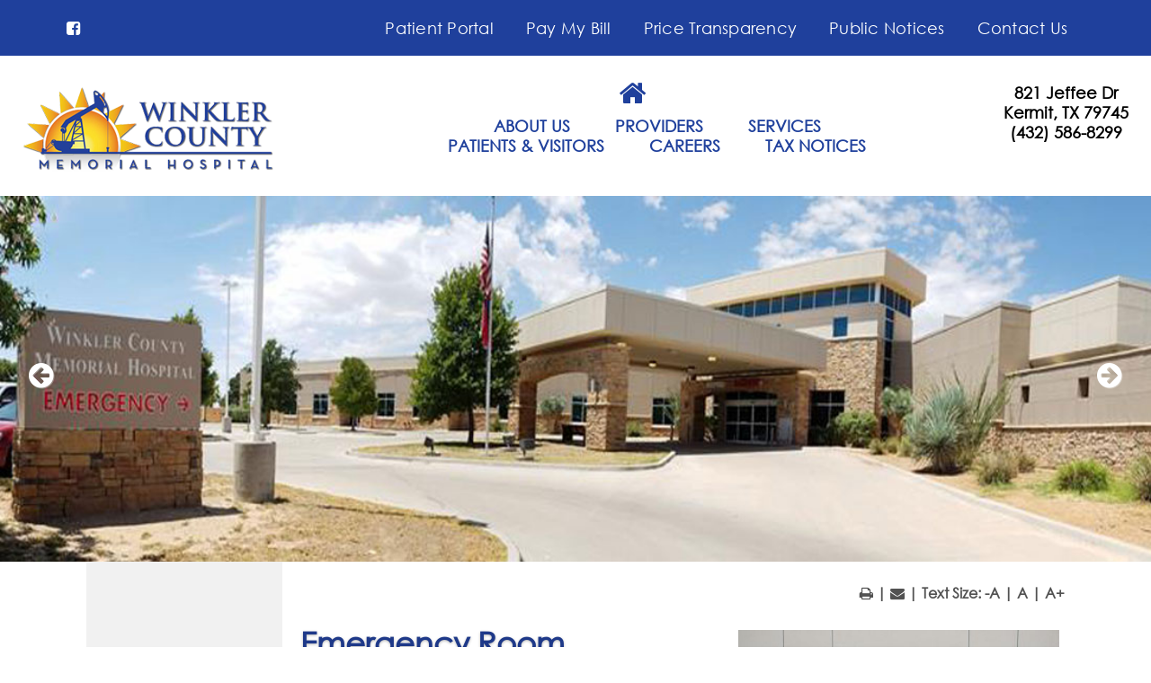

--- FILE ---
content_type: text/html; charset=UTF-8
request_url: https://www.wcmh.net/getpage.php?name=Emergency_Room_Services&sub=Services
body_size: 40109
content:
<!DOCTYPE html>
<html lang="en" class="text-size-4 content-page  not-mobile-device has-menu not-ie  ">
<head>
    <meta charset="UTF-8">
    
    <meta name="viewport" content="width=device-width, initial-scale=1">
    <title>Emergency Room Services</title>
  
    
  
    <link href="/common_js/flexslider/flexslider.css.php" rel="preload" as="style" onload="this.onload=null;this.rel='stylesheet'">
    <noscript><link href="/common_js/flexslider/flexslider.css.php" rel="stylesheet"></noscript>  
  
    <link href="/img/gothic/font.css" rel="preload" as="style" onload="this.onload=null;this.rel='stylesheet'">
    <noscript><link href="/img/gothic/font.css" rel="stylesheet"></noscript>
  
    <link href="/common_js/font-awesome-4.7.0/css/font-awesome.min.css" rel="preload" as="style" onload="this.onload=null;this.rel='stylesheet'">
    <noscript><link href="/common_js/font-awesome-4.7.0/css/font-awesome.min.css" rel="stylesheet"></noscript>
  
    <style type="text/css"> .image_caption { display: block; max-width: 450px; } </style>
    <link rel='stylesheet' type='text/css' href='/common_js/common_css.php?c=3339&amp;last_modified=1730491623'>
    <link rel='stylesheet' type='text/css' href='/style.php'>
    <link rel="icon" type="image/x-icon" href="/images/favicon.ico">

    <link rel="canonical" href="https://www.wcmh.net/getpage.php?name=Emergency_Room_Services">

    <!-- Begin Twitter Info -->
    <meta name="twitter:card" content="summary_large_image">
    <meta name="twitter:title" content="Emergency Room Services">
    <meta name="twitter:description" content="Emergency Room Services No one plans a trip to the emergency room, but once you are there, you want to be assured of the highest quality care available. Top trauma care begins at the WCHD ER. Winkler County Hospital District Emergency Services is a certified Level IV trauma center giving ER physicians complete access to the top trauma teams in the region. The Emergency Room at WCHD is designed to provide quality emergency care 24 hours a day, every day of the year. The WCHD ER sees well over 3,500 patients per year. Visiting our Emergency Department Medical problems don&apos;t always occur between 9 a.m. and 5 p.m. And when you are suffering, every second counts. From cardiac care to minor accidents, high quality care is available 24 hours a day seven days a week. Winkler County Hospital District strives to provide the highest quality of emergency care in the region with compassion and professionalism. When you arrive at the WCHD ER, the emergency room nurse (certified as ATLS, ACLS, and PALS as well TNCC) will see you and perform a brief triage assessment of your complaint, medical history, vital signs, and allergies. If your condition is deemed serious by the ER physician, you will receive care immediately upon presentation. A physician will then take a detailed history and perform a physical examination to evaluate your medical problem. It may be necessary to organize blood tests, x-ray or other types of tests to define the extent of you medical problem. Following the clinical and laboratory evaluation, a management plan will be discussed with you.">
    <meta name="twitter:image" content="https://pictures.fasthealth.com/content/208841.jpg">
    <!-- End Twitter Info -->

    <!-- Begin Open Graph Info -->
    <meta property="og:locale" content="en_US">
    <meta property="og:site_name" content="Winkler County Memorial Hospital">
    <meta property="og:url" content="https://www.wcmh.net/getpage.php?name=Emergency_Room_Services&amp;sub=Services">
    <meta property="og:type" content="website">
    <meta property="og:title" content="Emergency Room Services">
    <meta property="og:description" content="Emergency Room Services No one plans a trip to the emergency room, but once you are there, you want to be assured of the highest quality care available. Top trauma care begins at the WCHD ER. Winkler County Hospital District Emergency Services is a certified Level IV trauma center giving ER physicians complete access to the top trauma teams in the region. The Emergency Room at WCHD is designed to provide quality emergency care 24 hours a day, every day of the year. The WCHD ER sees well over 3,500 patients per year. Visiting our Emergency Department Medical problems don&apos;t always occur between 9 a.m. and 5 p.m. And when you are suffering, every second counts. From cardiac care to minor accidents, high quality care is available 24 hours a day seven days a week. Winkler County Hospital District strives to provide the highest quality of emergency care in the region with compassion and professionalism. When you arrive at the WCHD ER, the emergency room nurse (certified as ATLS, ACLS, and PALS as well TNCC) will see you and perform a brief triage assessment of your complaint, medical history, vital signs, and allergies. If your condition is deemed serious by the ER physician, you will receive care immediately upon presentation. A physician will then take a detailed history and perform a physical examination to evaluate your medical problem. It may be necessary to organize blood tests, x-ray or other types of tests to define the extent of you medical problem. Following the clinical and laboratory evaluation, a management plan will be discussed with you.">
    <meta property="og:image" content="https://pictures.fasthealth.com/content/208841.jpg">
    <meta property="og:image:url" content="https://pictures.fasthealth.com/content/208841.jpg">
    <meta property="og:image:secure_url" content="https://pictures.fasthealth.com/content/208841.jpg">
    <meta property="og:image:width" content="450">
    <meta property="og:image:height" content="300">
    <!-- End Open Graph Info -->

</head>
<body class="content-page  not-mobile-device has-menu not-ie  ">

  <a href="#main_content_area" class="screen-reader-text" tabindex="0" id="FH-The-Skip-Link">skip navigation</a>
  
  
  
  <div class="topbar-container" data-bar-social-links-count='1' data-bar-site-links-count='5'><div class="topbar-container-inner-wrappings" data-bar-social-links-count='1' data-bar-site-links-count='5'><div class="topbar-social-links-wrapper"><ul data-num-links="1" data-num-items-even="false" data-num-items-odd="true" data-num-links-gt="(0)" data-menu-group="84"><li data-menu-group="84" class="list-item list-item-0 list-item-first has-link not-label no-script no-image no-image-in-link-text no-list-item-image" data-menu-id="110879"><a data-menu-id="110879" href="https://www.facebook.com/profile.php?id=100057333734547" target="_top" ><i class="fa fa-facebook-square fa-fw" aria-hidden="true"></i></a></li></ul></div><div class="topbar-site-links-wrapper"><ul data-num-links="5" data-num-items-even="false" data-num-items-odd="true" data-num-items-divible-by="(5)" data-num-items-not-divible-by="(2)(3)(4)" data-num-links-gt="(0)(1)(2)(3)(4)" data-menu-group="85"><li data-menu-group="85" class="list-item list-item-0 list-item-first has-link not-label no-script no-image no-image-in-link-text no-list-item-image" data-menu-id="110881"><a data-menu-id="110881" href="/getpage.php?name=Patient_Portal&amp;sub=Patients%20%26%20Visitors">Patient Portal</a></li><li data-menu-group="85" class="list-item list-item-1 has-link not-label no-script no-image no-image-in-link-text no-list-item-image" data-menu-id="110882"><a data-menu-id="110882" href="/getpage.php?name=Pay_My_Bill&amp;sub=PATIENTS%20%26%20VISITORS">Pay My Bill</a></li><li data-menu-group="85" class="list-item list-item-2 has-link not-label no-script no-image no-image-in-link-text no-list-item-image" data-menu-id="110884"><a data-menu-id="110884" href="https://apps.para-hcfs.com/PTT/FinalLinks/Winkler_V2.aspx" target="_top" >Price Transparency</a></li><li data-menu-group="85" class="list-item list-item-3 has-link not-label no-script no-image no-image-in-link-text no-list-item-image" data-menu-id="110885"><a data-menu-id="110885" href="/getpage.php?name=Public_Notices&amp;sub=PUBLIC%20NOTICES">Public Notices</a></li><li data-menu-group="85" class="list-item list-item-4 list-item-last has-link not-label no-script no-image no-image-in-link-text no-list-item-image" data-menu-id="110886"><a data-menu-id="110886" href="/getpage.php?name=Contact_Us&amp;sub=ABOUT%20US">Contact Us</a></li></ul></div></div></div>
  
  <!--@@important_alert_bar@@--><!--@@important_information_bar@@-->
  
  <div class="header-container-wrappings">
  
  <div class="header-wrappings">
    
    <div class="contact-bar-content"><div class="contact-bar-wrapper">821 Jeffee Dr <br>
Kermit, TX 79745 <br>
(432) 586-8299<br>
</div></div>
    
    <div class="header-wrapper">
      <div class="logo"><a href='/' ><img decoding='async'  fetchpriority="high" width='300' height='106' data-banner-id='288683' src='https://pictures.fasthealth.com/pictures/288683.png?last_modified=1666291373' alt='Winkler County Memorial Hospital Logo' class='banner-image'></a></div>
      <div class="hospital-logo-and-search">
        <div class="hospital-logo"></div>
        <div class="hospital-address-wrappings"><div class="hospital-address-wrapper"><a href="/getpage.php?name=Contact_Us&sub=About%20Us">821 Jeffee Dr</a><br>
<a href="/getpage.php?name=Contact_Us&sub=About%20Us">Kermit, TX 79745</a><br>
<a href="tel:4325868299">(432) 586-8299</a><br>
</div><!-- end .hospital-address-wrapper --></div><!-- end .hospital-address-wrappings -->
        
        
      <div class="tabs" id="main-menu">
        <div class="tabs-wrapper">
          <span class="mobile-close-menu"><i class="fa fa-times-circle"></i></span>
          <ul data-menu-group="500" class="top-left-menu top-left-menu-1"><li data-menu-id='97585' data-menu-group="500" class="fh-mid-97585 item-0 first last"><a data-menu-id='97585' data-menu-group='500' href='/'><i class="fa fa-home fa-fw" aria-hidden="true" aria-label="Return to Home Page"></i></a></li></ul>
          <ul class='navigation-menu'><li data-image-name='' data-menu-id='94607' class='submenu-top-item nav-item-off list-item-0 top-menu-item-about-us submenu-top-item-first'><span class='menu-link-text'><a data-image-name='' data-menu-id='94607' data-banner-image-source='' data-banner-icon-source='' data-dropdown-text='' class='main-menu-link' href='/getpage.php?name=Our_Story&sub=About%20Us'>ABOUT US</a></span><ul data-main-menu-id='94607' class='sub-navigation-menu sub-menu-about-us'><li data-image-name='' data-menu-id='95223' class='not-label submenu-item list-item-0 sub-item-board-meetings-and-minutes'><a data-image-name='' data-menu-id='95223' class='submenu-link' href='/getpage.php?name=Board_Meetings&sub=ABOUT%20US'>Board Meetings and Minutes</a></li><li data-image-name='' data-menu-id='95203' class='not-label submenu-item list-item-1 sub-item-ceos-message'><a data-image-name='' data-menu-id='95203' class='submenu-link' href='/getpage.php?name=CEOs_Message&sub=ABOUT%20US'>CEO's Message</a></li><li data-image-name='' data-menu-id='95679' class='not-label submenu-item list-item-2 sub-item-contact-us'><a data-image-name='' data-menu-id='95679' class='submenu-link' href='/getpage.php?name=Contact_Us&sub=ABOUT%20US'>Contact Us</a></li><li data-image-name='' data-menu-id='95197' class='not-label submenu-item list-item-3 sub-item-hospital-governing-board'><a data-image-name='' data-menu-id='95197' class='submenu-link' href='/getpage.php?name=Hospital_Governing_Board&sub=ABOUT%20US'>Hospital Governing Board</a></li><li data-image-name='' data-menu-id='95201' class='not-label submenu-item list-item-4 sub-item-mission-vision-values'><a data-image-name='' data-menu-id='95201' class='submenu-link' href='/getpage.php?name=Mission_Vision_Values&sub=ABOUT%20US'>Mission, Vision, Values</a></li><li data-image-name='' data-menu-id='110888' class='not-label submenu-item list-item-5 sub-item-our-community'><a data-image-name='' data-menu-id='110888' class='submenu-link' href='/getpage.php?name=Our_Community&sub=ABOUT%20US'>Our Community</a></li><li data-image-name='' data-menu-id='95199' class='not-label submenu-item list-item-6 sub-item-our-story'><a data-image-name='' data-menu-id='95199' class='submenu-link' href='/getpage.php?name=Our_Story&sub=ABOUT%20US'>Our Story</a></li><li data-image-name='' data-menu-id='95681' class='not-label submenu-item list-item-7 sub-item-wchd-news'><a data-image-name='' data-menu-id='95681' class='submenu-link' href='/getpage.php?name=Hospital_News&sub=ABOUT%20US'>WCHD News</a></li></ul></li><li data-image-name='' data-menu-id='94611' class='submenu-top-item nav-item-off list-item-1 top-menu-item-providers'><span class='menu-link-text'><a data-image-name='' data-menu-id='94611' data-banner-image-source='' data-banner-icon-source='' data-dropdown-text='' class='main-menu-link' href='/staff/?sub=Providers'>PROVIDERS</a></span><ul data-main-menu-id='94611' class='sub-navigation-menu sub-menu-providers'><li data-image-name='' data-menu-id='95247' class='not-label submenu-item list-item-0 sub-item-meet-our-providers'><a data-image-name='' data-menu-id='95247' class='submenu-link' href='/staff/?sub=PROVIDERS'>Meet Our Providers</a></li><li data-image-name='' data-menu-id='95683' class='not-label submenu-item list-item-1 sub-item-physician-recruitment'><a data-image-name='' data-menu-id='95683' class='submenu-link' href='/getpage.php?name=Physician_Recruitment&sub=PROVIDERS'>Physician Recruitment</a></li></ul></li><li data-image-name='' data-menu-id='94609' class='submenu-top-item nav-item-off list-item-2 top-menu-item-services'><span class='menu-link-text'><a data-image-name='' data-menu-id='94609' data-banner-image-source='' data-banner-icon-source='' data-dropdown-text='' class='main-menu-link' href='/getpage.php?name=Services&sub=Services'>SERVICES</a></span><ul data-main-menu-id='94609' class='sub-navigation-menu sub-menu-services'><li data-image-name='' data-menu-id='95213' class='not-label submenu-item list-item-0 sub-item-emergency-department'><a data-image-name='' data-menu-id='95213' class='submenu-link' href='/getpage.php?name=Emergency_Room_Services&sub=SERVICES'>Emergency Department</a></li><li data-image-name='' data-menu-id='95221' class='not-label submenu-item list-item-1 sub-item-cost-of-services'><a data-image-name='' data-menu-id='95221' class='submenu-link' href='/getpage.php?name=Cost_of_Services&sub=SERVICES'>Cost of Services</a></li><li data-image-name='' data-menu-id='95207' class='not-label submenu-item list-item-2 sub-item-inpatient-services'><a data-image-name='' data-menu-id='95207' class='submenu-link' href='/getpage.php?name=In-Patient_Services&sub=SERVICES'>In-Patient Services</a></li><li data-image-name='' data-menu-id='95217' class='not-label submenu-item list-item-3 sub-item-laboratory-services'><a data-image-name='' data-menu-id='95217' class='submenu-link' href='/getpage.php?name=Laboratory_Services&sub=SERVICES'>Laboratory Services</a></li><li data-image-name='' data-menu-id='95209' class='not-label submenu-item list-item-4 sub-item-physical-therapy'><a data-image-name='' data-menu-id='95209' class='submenu-link' href='/getpage.php?name=Physical_Therapy&sub=SERVICES'>Physical Therapy</a></li><li data-image-name='' data-menu-id='95215' class='not-label submenu-item list-item-5 sub-item-radiology-services'><a data-image-name='' data-menu-id='95215' class='submenu-link' href='/getpage.php?name=Radiology_Services&sub=SERVICES'>Radiology Services</a></li><li data-image-name='' data-menu-id='95205' class='not-label submenu-item list-item-6 sub-item-rural-health-clinic'><a data-image-name='' data-menu-id='95205' class='submenu-link' href='/getpage.php?name=Winkler_County_Rural_Health_Clinic&sub=SERVICES'>Rural Health Clinic</a></li><li data-image-name='' data-menu-id='95211' class='not-label submenu-item list-item-7 sub-item-swing-bed-services'><a data-image-name='' data-menu-id='95211' class='submenu-link' href='/getpage.php?name=Swing_Bed_Services&sub=SERVICES'>Swing Bed Services</a></li></ul></li><li data-image-name='' data-menu-id='95225' class='submenu-top-item nav-item-off list-item-3 top-menu-item-patients-and-visitors'><span class='menu-link-text'><a data-image-name='' data-menu-id='95225' data-banner-image-source='' data-banner-icon-source='' data-dropdown-text='' class='main-menu-link' href='/getpage.php?name=Patient_Information&sub=Patients%20%26%20Visitors'>PATIENTS & VISITORS</a></span><ul data-main-menu-id='95225' class='sub-navigation-menu sub-menu-patients-and-visitors'><li data-image-name='' data-menu-id='95245' class='not-label submenu-item list-item-0 sub-item-donations'><a data-image-name='' data-menu-id='95245' class='submenu-link' href='/getpage.php?name=Donations&sub=PATIENTS%20%26%20VISITORS'>Donations</a></li><li data-image-name='' data-menu-id='95689' class='not-label submenu-item list-item-1 sub-item-events-calendar'><a data-image-name='' data-menu-id='95689' class='submenu-link' href='/calendar/?category=0&sub=PATIENTS%20%26%20VISITORS'>Events Calendar</a></li><li data-image-name='' data-menu-id='95721' class='not-label submenu-item list-item-2 sub-item-healthcare-research-center'><a data-image-name='' data-menu-id='95721' class='submenu-link' href='/getpage.php?name=Healthcare_Research_Center&sub=PATIENTS%20%26%20VISITORS'>Healthcare Research Center</a></li><li data-image-name='' data-menu-id='95243' class='not-label submenu-item list-item-3 sub-item-patient-information'><a data-image-name='' data-menu-id='95243' class='submenu-link' href='/getpage.php?name=Patient_Information&sub=PATIENTS%20%26%20VISITORS'>Patient Information</a></li><li data-image-name='' data-menu-id='95239' class='not-label submenu-item list-item-4 sub-item-patient-portal'><a data-image-name='' data-menu-id='95239' class='submenu-link' href='/getpage.php?name=Patient_Portal&sub=PATIENTS%20%26%20VISITORS'>Patient Portal</a></li><li data-image-name='' data-menu-id='95241' class='not-label submenu-item list-item-5 sub-item-pay-my-bill'><a data-image-name='' data-menu-id='95241' class='submenu-link' href='/getpage.php?name=Pay_My_Bill&sub=PATIENTS%20%26%20VISITORS'>Pay My Bill</a></li><li data-image-name='' data-menu-id='95687' class='not-label submenu-item list-item-6 sub-item-privacy-statement'><a data-image-name='' data-menu-id='95687' class='submenu-link' href='/getpage.php?name=Privacy_Policy&sub=PATIENTS%20%26%20VISITORS'>Privacy Statement</a></li><li data-image-name='' data-menu-id='95727' class='not-label submenu-item list-item-7 sub-item-send-an-ecard'><a data-image-name='' data-menu-id='95727' class='submenu-link' href='/ecard/?sub=PATIENTS%20%26%20VISITORS'>Send an E-Card</a></li><li data-image-name='' data-menu-id='95723' class='not-label submenu-item list-item-8 sub-item-visitor-information'><a data-image-name='' data-menu-id='95723' class='submenu-link' href='/getpage.php?name=Visitor_Information&sub=PATIENTS%20%26%20VISITORS'>Visitor Information</a></li></ul></li><li data-image-name='' data-menu-id='95193' class='submenu-top-item nav-item-off list-item-4 top-menu-item-careers'><span class='menu-link-text'><a data-image-name='' data-menu-id='95193' data-banner-image-source='' data-banner-icon-source='' data-dropdown-text='' class='main-menu-link' href='/getpage.php?name=Employment_Center&sub=Careers'>CAREERS</a></span><ul data-main-menu-id='95193' class='sub-navigation-menu sub-menu-careers'><li data-image-name='' data-menu-id='95227' class='not-label submenu-item list-item-0 sub-item-apply-today'><a data-image-name='' data-menu-id='95227' class='submenu-link' href='/getpage.php?name=Employment_Center&sub=CAREERS'>Apply Today</a></li><li data-image-name='' data-menu-id='95229' class='not-label submenu-item list-item-1 sub-item-employee-benefits'><a data-image-name='' data-menu-id='95229' class='submenu-link' href='/getpage.php?name=Employee_Benefits&sub=CAREERS'>Employee Benefits</a></li><li data-image-name='' data-menu-id='95231' class='not-label submenu-item list-item-2 sub-item-physician-recruitment'><a data-image-name='' data-menu-id='95231' class='submenu-link' href='/getpage.php?name=Physician_Recruitment&sub=CAREERS'>Physician Recruitment</a></li></ul></li><li data-image-name='' data-menu-id='116939' class='submenu-top-item nav-item-off list-item-5 top-menu-item-tax-notices submenu-top-item-last'><span class='menu-link-text'><a data-image-name='' data-menu-id='116939' data-banner-image-source='' data-banner-icon-source='' data-dropdown-text='' class='main-menu-link' href='/getpage.php?name=Public_Notices&sub=Tax Notice'>TAX NOTICES</a></span></li></ul>
        </div>
     </div>         
        
        
        
      </div>
    </div>
  </div>
   
  <div class="mobile-navbar"><i class="fa fa-bars show-menu"></i><i class="fa fa-search show-search"></i></div>
  
  <div class="mobile-search-box-wrappings">
   <div class="mobile-search-box" id="js-mobile-search-box">
     <form method="GET" action="/search/google_search.php#main_content_area" role="search">
       <input type="hidden" name="cx" value="004599253797933550732:tmgmvvjnfly">
       <span class="search-fields"><input type="search" name="q" size="16" class="search-text" placeholder="Search"><button
       type="submit" name="sa" class="search-submit"><i class="fa fa-search"></i></button></span><!-- end .search-fields -->
     </form>
   </div> 
 </div>
  
     <!-- #main-menu was here (1) -->   
    
    
  </div>
  
    <!-- #main-menu was here (2) -->
  
  	<div class="body-wrappings">
      	<!--@@dropdown_menus@@-->

		<div class="site-main-slideshow-container"><div class="site-main-slideshow-wrapper"><ul class='slider-items slides' data-tabindex='0' data-num-items="7" data-item-count-gt1="true" data-item-count-gt="(0)(1)(2)(3)(4)(5)(6)" data-count-parity="odd" data-num-items-even="false" data-num-items-odd="true" data-max-width='1100' data-max-height='350' data-min-width='1100' data-min-height='350' ><li data-tabindex='-1' role='presentation'  data-banner-id='289801' data-width='1100' data-height='350' class='li li-0  no-link' data-using-entered-content="false"><img alt='Winkler County Memorial Hospital' width='1100' height='350' class='banner-image' src='https://pictures.fasthealth.com/pictures/289801.jpg?last_modified=1580244571' data-banner-id='289801'  decoding='async'  loading='lazy'  ></li><li data-tabindex='-1' role='presentation'  data-banner-id='289807' data-width='1100' data-height='350' class='li li-1  no-link' data-using-entered-content="false"><img alt='Hospital Lobby' width='1100' height='350' class='banner-image' src='https://pictures.fasthealth.com/pictures/289807.jpg?last_modified=1580244595' data-banner-id='289807'  decoding='async'  loading='lazy'  ></li><li data-tabindex='-1' role='presentation'  data-banner-id='289799' data-width='1100' data-height='350' class='li li-2  no-link' data-using-entered-content="false"><img alt='Swing Bed Services' width='1100' height='350' class='banner-image' src='https://pictures.fasthealth.com/pictures/289799.jpg?last_modified=1580244563' data-banner-id='289799'  decoding='async'  loading='lazy'  ></li><li data-tabindex='-1' role='presentation'  data-banner-id='289797' data-width='1100' data-height='350' class='li li-3  no-link' data-using-entered-content="false"><img alt='Nurses Station' width='1100' height='350' class='banner-image' src='https://pictures.fasthealth.com/pictures/289797.jpg?last_modified=1580244555' data-banner-id='289797'  decoding='async'  loading='lazy'  ></li><li data-tabindex='-1' role='presentation'  data-banner-id='289805' data-width='1100' data-height='350' class='li li-4  no-link' data-using-entered-content="false"><img alt='Laboratory Services' width='1100' height='350' class='banner-image' src='https://pictures.fasthealth.com/pictures/289805.jpg?last_modified=1580244588' data-banner-id='289805'  decoding='async'  loading='lazy'  ></li><li data-tabindex='-1' role='presentation'  data-banner-id='289811' data-width='1100' data-height='350' class='li li-5  no-link' data-using-entered-content="false"><img alt='Patients and Visitors' width='1100' height='350' class='banner-image' src='https://pictures.fasthealth.com/pictures/289811.jpg?last_modified=1580244609' data-banner-id='289811'  decoding='async'  loading='lazy'  ></li><li data-tabindex='-1' role='presentation'  data-banner-id='289803' data-width='1100' data-height='350' class='li li-6  no-link' data-using-entered-content="false"><img alt='Winkler County Rural Health Clinic' width='1100' height='350' class='banner-image' src='https://pictures.fasthealth.com/pictures/289803.jpg?last_modified=1580244580' data-banner-id='289803'  decoding='async'  loading='lazy'  ></li></ul></div></div> 
      
              </div><!-- end .wrapper -->
  
              <div class="row fh-home-page-only">             
                <div class="row-wrapper">
                    <!--@@content_section_1@@-->
                    <!--@@content_section_2@@-->
                </div>
			  </div>
  
  			  <div class="content fh-home-page-only">
                <div class="provider-wrappings">
                  <div class="home-content-wrappings provider-wrapper">
                    <div class="service-section"><br>
	<div class="service-content"><br>
    <a href="/getpage.php?name=Winkler_County_Rural_Health_Clinic&sub=Services"><img alt="" decoding="async" loading="lazy" src="/docs/ruralhealth.jpg"><strong>Rural Health Clinic</strong></a><br>
    </div><br>
    <div class="service-content"><br>
    <a href="/getpage.php?name=In-Patient_Services&sub=Services"><img alt="" decoding="async" loading="lazy" src="/docs/inpatient.jpg"><strong>In-Patient Services</strong></a><br>
    </div><br>
    <div class="service-content"><br>
    <a href="/getpage.php?name=Swing_Bed_Services&sub=Services"><img alt="" decoding="async" loading="lazy" src="/docs/patient-room.jpg"><strong>Swing Bed Services</strong></a><br>
    </div><br>
    <div class="service-content"><br>
    <a href="/getpage.php?name=Physical_Therapy&sub=Services"><img alt="" decoding="async" loading="lazy" src="/docs/Physical-Therapy.jpg"><strong>Physical Therapy</strong></a><br>
    </div><br>
    <div class="service-content"><br>
    <a href="/getpage.php?name=Emergency_Room_Services&sub=Services"><img alt="" decoding="async" loading="lazy" src="/docs/Emergency.jpg"><strong>ER Department</strong></a><br>
    </div><br>
    <div class="service-content"><br>
    <a href="/getpage.php?name=Radiology_Services&sub=Services"> <img alt="" decoding="async" loading="lazy" src="/docs/Radiology.jpg"><strong>Radiology Services</strong></a><br>
    </div><br>
    <div class="service-content"><br>
    <a href="/getpage.php?name=Laboratory_Services&sub=Services"><img alt="" decoding="async" loading="lazy" src="/docs/lab.jpg"><strong>Laboratory Services</strong></a><br>
    </div><br>
    <div class="service-content"><br>
    <a href="/getpage.php?name=Cost_of_Services&sub=Services"><img alt="" decoding="async" loading="lazy" src="/docs/costofservices.jpg"><strong>Cost of Services</strong></a><br>
    </div><br>
</div><br>

                  </div>
                </div>
                <div class="provider-images"><!--@@provider_images@@--></div>
  			  </div>
              
              <div class="Services fh-home-page-only"><div class="services-text"><div class="bk-color"><h1 class="pagetitle" align="center"><U><a href=/getpage.php?name=Patient_Portal&sub=Patients%20%26%20Visitors>Patient Portal</a></U></h1>
Keep up with your personal health information. We've made accessing your health records easy, but your information is still entirely private and confidential. See and manage lab results, perscriptions, billing, immunizations records, surgical history, past procedures, discharge instructions and more.<br>
</div>
<div class="ecard-btn"><center><a href=/getpage.php?name=Patient_Portal&sub=Patients%20%26%20Visitors
class="ecard-btn-link">Login</a></center></div>
</div>
</div></div></div>
  
  			  <div class="fh-content-page-only">
                <div class="content-wrappings">
                  <div class="content-wrapper">
                    <div class='page-content-wrapper'><div class='page-content-container'>
                        <div class='content-menu-wrappings'><div class='content-menu-wrapper'><ul data-num-links="8" data-num-items-even="true" data-num-items-odd="false" data-num-items-divible-by="(2)(4)(8)" data-num-items-not-divible-by="(3)(5)(6)(7)" data-num-links-gt="(0)(1)(2)(3)(4)(5)(6)(7)" data-menu-group="1"><li data-menu-group="1" class="list-item list-item-0 list-item-first has-link not-label no-script no-image no-image-in-link-text no-list-item-image" data-menu-id="95213"><a data-menu-id="95213" href="/getpage.php?name=Emergency_Room_Services&amp;sub=Services">Emergency Department</a></li><li data-menu-group="1" class="list-item list-item-1 has-link not-label no-script no-image no-image-in-link-text no-list-item-image" data-menu-id="95221"><a data-menu-id="95221" href="/getpage.php?name=Cost_of_Services&amp;sub=Services">Cost of Services</a></li><li data-menu-group="1" class="list-item list-item-2 has-link not-label no-script no-image no-image-in-link-text no-list-item-image" data-menu-id="95207"><a data-menu-id="95207" href="/getpage.php?name=In-Patient_Services&amp;sub=Services">In-Patient Services</a></li><li data-menu-group="1" class="list-item list-item-3 has-link not-label no-script no-image no-image-in-link-text no-list-item-image" data-menu-id="95217"><a data-menu-id="95217" href="/getpage.php?name=Laboratory_Services&amp;sub=Services">Laboratory Services</a></li><li data-menu-group="1" class="list-item list-item-4 has-link not-label no-script no-image no-image-in-link-text no-list-item-image" data-menu-id="95209"><a data-menu-id="95209" href="/getpage.php?name=Physical_Therapy&amp;sub=Services">Physical Therapy</a></li><li data-menu-group="1" class="list-item list-item-5 has-link not-label no-script no-image no-image-in-link-text no-list-item-image" data-menu-id="95215"><a data-menu-id="95215" href="/getpage.php?name=Radiology_Services&amp;sub=Services">Radiology Services</a></li><li data-menu-group="1" class="list-item list-item-6 has-link not-label no-script no-image no-image-in-link-text no-list-item-image" data-menu-id="95205"><a data-menu-id="95205" href="/getpage.php?name=Winkler_County_Rural_Health_Clinic&amp;sub=Services">Rural Health Clinic</a></li><li data-menu-group="1" class="list-item list-item-7 list-item-last has-link not-label no-script no-image no-image-in-link-text no-list-item-image" data-menu-id="95211"><a data-menu-id="95211" href="/getpage.php?name=Swing_Bed_Services&amp;sub=Services">Swing Bed Services</a></li></ul></div></div>
                        <div class="pageContent">
                          <div class="toolbar">
                            
                            <div class="tools">
                              <i class="fa fa-print print-page" title="Print This Page"></i> | 
                              
                              <i class="fa fa-envelope email-page" title="Email This Page"></i> | 
                              
                              Text Size: <a href='#' class='text-lower' title="Decrease Font Size">-A</a> | 
                              <a href='#' class='text-normal' title="Set Font To Default Size">A</a> |
                              <a href='#' class='text-larger' title="Increase Font Size">A+</a>  
                            </div>
                          </div>
                          <div class="pageContent-text"><a name="main_content_area"></a><h1 class="pagetitle"><span class="title-text"><span style='display: block; float: right; padding: 6px' class="contentimage has-image-caption"> <span class="contentpic"><img alt="Picture of emergency staff members standing in a hospital hallway."  decoding='async' loading='lazy' border="0" width="450" height="300" src="/pictures/content/208841.jpg" class="contentpic2"><br><span class='image_caption'><span class="screen-reader-text">Picture of emergency staff members standing in a hospital hallway.</span><br>
</span><br></span></span>Emergency Room Services</span></h1>
No one plans a trip to the emergency room, but once you are there, you want to be assured of the highest quality care available. Top trauma care begins at the WCHD ER. <br>
<br>Winkler County Hospital District Emergency Services is a certified Level IV trauma center giving ER physicians complete access to the top trauma teams in the region. The Emergency Room at WCHD is designed to provide quality emergency care 24 hours a day, every day of the year. The WCHD ER sees well over 3,500 patients per year.<br>
<br><h2 class="feature14 heading">Visiting our Emergency Department</h2>
<br>Medical problems don't always occur between 9 a.m. and 5 p.m.  And when you are suffering, every second counts.  From cardiac care to minor accidents, high quality care is available 24 hours a day seven days a week.<br>
<br>Winkler County Hospital District strives to provide the highest quality of emergency care in the region with compassion and professionalism.<br>
<br>When you arrive at the WCHD ER, the emergency room nurse (certified as ATLS, ACLS, and PALS as well TNCC) will see you and perform a brief triage assessment of your complaint, medical history, vital signs, and allergies.<br>
<br>If your condition is deemed serious by the ER physician, you will receive care immediately upon presentation. A physician will then take a detailed history and perform a physical examination to evaluate your medical problem.<br>
<br>It may be necessary to organize blood tests, x-ray or other types of tests to define the extent of you medical problem. Following the clinical and laboratory evaluation, a management plan will be discussed with you.<br>
</div>
                    	</div>
                    </div></div>
                  </div>
                </div>
  			  </div>
  
              <div class="footer">
              <div class="footer-wrappings">
                 <div class="ftr-1 footer-col footer-col-1"><div class="wrappings"><h2 class="feature14 heading">Winkler County Hospital District Price Transparency</h2>
<br><U><h3 style="margin-bottom:0;"><a href="/docs/821550918_Winkler-County-Hospital-District_standardcharges.csv" style="color:#FFA500;" target="_blank">Standard Charges</a></h3></U><br>
<U><h3 style="margin-bottom:0;"><a href="https://www.wcmh.net/docs/Averages_Charges_By_Patient_Group.csv" style="color:#FFA500;" target="_blank">Average Charges By Patient Group</a></h3></U><br>
<U><h3 style="margin-bottom:0;"><a href="https://www.wcmh.net/docs/Shoppable_Service_Pricing.csv" style="color:#FFA500;" target="_blank">Shoppable Services Pricing</a></h3></U><br>
<U><h3 style="margin-bottom:0;"><a href="https://apps.para-hcfs.com/PTT/FinalLinks/Winkler_V2.aspx" style="color:#FFA500;" target="_blank"> Price Transparency</a></h3></U><br>
<br><br><div class="fh-fc-logos"><br>
<a href="/getpage.php?name=Healthcare_Research_Center&sub=Patients%20%26%20Visitors" target="_blank"><img alt="FastHealth Logo" src="/docs/winklerfh.png"></a></div><br>
</div></div>
                    <div class="ftr-2 footer-col footer-col-2"><div class="wrappings"><h2 class="feature14 heading">Quick Links</h2>
<div class="footer-button-links-arrow footer-button-links-arrow-up"><i class="fa fa-arrow-up"></i></div>
<ul data-num-links="8" data-num-items-even="true" data-num-items-odd="false" data-num-items-divible-by="(2)(4)(8)" data-num-items-not-divible-by="(3)(5)(6)(7)" data-num-links-gt="(0)(1)(2)(3)(4)(5)(6)(7)" data-menu-group="1234" class="footer-button-links"><li data-menu-group="1234" class="list-item list-item-0 list-item-first has-link not-label no-script no-image no-image-in-link-text no-list-item-image" data-menu-id="95705"><a data-menu-id="95705" href="/getpage.php?name=Our_Story&amp;sub=About%20Us">About Us</a></li><li data-menu-group="1234" class="list-item list-item-1 has-link not-label no-script no-image no-image-in-link-text no-list-item-image" data-menu-id="95713"><a data-menu-id="95713" href="/getpage.php?name=Employment_Center&amp;sub=Careers">Careers</a></li><li data-menu-group="1234" class="list-item list-item-2 has-link not-label no-script no-image no-image-in-link-text no-list-item-image" data-menu-id="95717"><a data-menu-id="95717" href="/calendar/?category=0&amp;sub=Patients%20%26%20Visitors">Events</a></li><li data-menu-group="1234" class="list-item list-item-3 has-link not-label no-script no-image no-image-in-link-text no-list-item-image" data-menu-id="95715"><a data-menu-id="95715" href="/getpage.php?name=Patient_Portal">Patient Portal</a></li><li data-menu-group="1234" class="list-item list-item-4 has-link not-label no-script no-image no-image-in-link-text no-list-item-image" data-menu-id="95711"><a data-menu-id="95711" href="/getpage.php?name=Patient_Information&amp;sub=Patients%20%26%20Visitors">Patients & Visitors</a></li><li data-menu-group="1234" class="list-item list-item-5 has-link not-label no-script no-image no-image-in-link-text no-list-item-image" data-menu-id="95707"><a data-menu-id="95707" href="/staff/?sub=Providers">Providers</a></li><li data-menu-group="1234" class="list-item list-item-6 has-link not-label no-script no-image no-image-in-link-text no-list-item-image" data-menu-id="95725"><a data-menu-id="95725" href="/ecard/?sub=Patients%20%26%20Visitors">Send an E-Card</a></li><li data-menu-group="1234" class="list-item list-item-7 list-item-last has-link not-label no-script no-image no-image-in-link-text no-list-item-image" data-menu-id="95709"><a data-menu-id="95709" href="/getpage.php?name=Services&amp;sub=Services">Services</a></li></ul>
<div class="footer-button-links-arrow footer-button-links-arrow-down"><i class="fa fa-arrow-down"></i></div>
<a href="/getpage.php?name=Contact_Us&sub=About%20Us">821 Jeffee Dr, Kermit, TX 79745 (432) 586-8299</a><br>
<br><U><a href=/getpage.php?name=WCMH_Web_Accessibility_Policy class="contact-us-footer">WCMH Web Accessibility Policy</U></a><br>
</div></div>
                    <div class="ftr-3 footer-col footer-col-3"><div class="wrappings"><h2 class="feature14 heading"><a href="/getpage.php?name=Contact_Us&sub=About%20Us">Contact Us</a></h2>
<br><iframe src="https://www.google.com/maps/embed?pb=!1m18!1m12!1m3!1d3389.098858295089!2d-103.09261988536053!3d31.849525038002362!2m3!1f0!2f0!3f0!3m2!1i1024!2i768!4f13.1!3m3!1m2!1s0x86fb19fba7881183%3A0x603c2db4e64cc34f!2s821%20Jeffee%20Dr%2C%20Kermit%2C%20TX%2079745!5e0!3m2!1sen!2sus!4v1579878218086!5m2!1sen!2sus" width="300" height="320" frameborder="0" style="border:0;" allowfullscreen=""></iframe><br>
<br><br><div class="fh-fc-logos"><a href="http://wcmh.fastcommand.com/" target="_blank"><img alt="FastCommand Logo" src="/docs/winklerfc.png"></a></div><br>
</div></div>
              </div>
              </div>

              <div class="copyright"><p><a href="https://www.fasthealthcorporation.com/" target="_parent">Copyright 2026 | Site Designed & Powered By FastHealth Corporation | All Rights Reserved</a>
                | <a href="https://www.fasthealthcorporation.com/getpage.php?name=terms" target="_parent">Terms</a>
                | <a href="https://www.fasthealthcorporation.com/getpage.php?name=privacy">Privacy</a>
                </p></div>
    </div>
    
	<script src="/common_js/jquery-1.12.4.min.js"></script>
	<script src="/js/combined_scripts.js?script_version=1584030883"></script>
    <script src="/js/startup.js?script_version=1673987887" async></script>

	<script> (function(d) { var s = d.createElement("script"); s.setAttribute("data-accessible-account-id", "N9tJaaedIydFWW"); s.setAttribute("id", "allAccessibleWidget"); s.setAttribute("src", "https://app.allaccessible.org/api/N9tJaaedIydFWW.js"); d.head.appendChild(s); })(document) </script>
	<script src="/common_js/skip_link.js?last_modified=1719858060"></script>
  
</body>
</html>

--- FILE ---
content_type: text/css; charset=utf-8
request_url: https://www.wcmh.net/common_js/common_css.php?c=3339&last_modified=1730491623
body_size: 23797
content:
html{-webkit-text-size-adjust: 100%;}
main,details{display:block;}
summary{display:list-item;}
template,[hidden]{display:none;}
button,input,optgroup,select,textarea,table{font:inherit;text-transform:none;}
button,[type="button"],[type="reset"],[type="submit"]{-webkit-appearance: button;}
b,strong{font-weight:bolder;}

@property --skip-link-background-color { syntax: "<color>"; inherits: false; initial-value: black; }
@property --skip-link-text-color { syntax: "<color>"; inherits: true; initial-value: white; }
@property --skip-link-padding { syntax: "<length>"; inherits: true; initial-value: 1em; }
@property --skip-link-z-index { syntax: "<integer>"; inherits: false; initial-value: auto; }

:root {
    --skip-link-background-color: black;
    --skip-link-text-color: white;
    --skip-link-padding: 1em;
    --skip-link-z-index: 9999999999;
}

html {
    scroll-behavior: smooth;
    -moz-text-size-adjust: 100%;
    -webkit-text-size-adjust: 100%;
    text-size-adjust: 100%;
}

tr[valign="center"] { text-align: middle; }
tr[align="center"] > td, tr[align="center"] > th { text-align: center; }

.screen-reader-text,
.sr-only { 
  position: absolute !important;
  left: -9999px !important;

  z-index: 9999999999 !important;
  z-index: var(--skip-link-z-index, 9999999999) !important;

  padding: 1em !important;
  padding: var(--skip-link-padding, 1em) !important;

  background-color: black !important;
  background-color: var(--skip-link-background-color, black) !important;

  color: white !important;
  color: var(--skip-link-text-color, white) !important;

  opacity: 0 !important;
}

.screen-reader-text:focus,
.sr-only:focus {
  left: 50% !important;
  transform: translateX(-50%) !important;
  opacity: 1 !important;
}

.screen-reader-text:focus a,
.sr-only:focus a {
  background-color: black !important;
  background-color: var(--skip-link-background-color, black) !important;
  color: white !important;
  color: var(--skip-link-text-color, white) !important;
}

.fh-restricted-page-wrapper {
    text-align: center;
}

html .bx-wrapper .bx-loading { background: none; pointer-events: none; }

.service-icon-table {
    width: 100%;
}

.service-icon-table,
.service-icon-table:before,
.service-icon-table:after,
.service-icon-table *,
.service-icon-table *:before,
.service-icon-table *:after {
    -moz-box-sizing: border-box;
    -webkit-box-sizing: border-box;
    box-sizing: border-box;
}

body {
    margin: 0;
    padding: 0;
}

.jobform th,
.jobform td,
.fh-word-break, 
.fh-word-break:before,
.fh-word-break:after,
.fh-word-break-desc, 
.fh-word-break-desc:before,
.fh-word-break-desc:after,
.fh-word-break-desc *, 
.fh-word-break-desc *:before,
.fh-word-break-desc *:after {
    -ms-word-break: break-all;
    word-break: break-all;
    word-break: break-word;
    -webkit-hyphens: auto;
    -moz-hyphens: auto;
    hyphens: auto;
}

a, a:link, a:visited, a:hover, a:focus, a:active {
  text-decoration: none;
}

a[href^="tel:"], 
a:link[href^="tel:"], 
a:visited[href^="tel:"], 
a:hover[href^="tel:"], 
a:focus[href^="tel:"], 
a:active[href^="tel:"] {
    color: inherit;
    text-decoration: none;
}

a[href=""], a[href="#"] { cursor: default; }

h1 a, h1 a:link, h1 a:visited, h1 a:hover, h1 a:focus, h1 a:active,
h2 a, h2 a:link, h2 a:visited, h2 a:hover, h2 a:focus, h2 a:active,
h3 a, h3 a:link, h3 a:visited, h3 a:hover, h3 a:focus, h3 a:active,
h4 a, h4 a:link, h4 a:visited, h4 a:hover, h4 a:focus, h4 a:active,
h5 a, h5 a:link, h5 a:visited, h5 a:hover, h5 a:focus, h5 a:active,
h6 a, h6 a:link, h6 a:visited, h6 a:hover, h6 a:focus, h6 a:active {
    color: inherit;
    background-color: inherit;
}

img {
    border: none;
    max-width: 100%;
    height: auto;
    color: inherit;
    font-style: italic;
    font-weight: inherit;
    font-size: inherit;
    font-family: inherit;
    line-height: inherit;
}

img[src*="/tsp.gif"], img[src*="/shim.gif"] { visibility: hidden; display: none; }

red, blue, black, beige, brown, yellow, cyan, crimson, gray, grey, silver, green, lime, teal, white {
    display: inline-block;
}

red, .fh-red { color: #f00; }
blue, .fh-blue { color: #00f; }
black, .fh-black { color: #000; }
beige, .fh-beige { color: #f5f5dc; }
yellow, .fh-yellow { color: #ff0; }
cyan, .fh-cyan { color: #0ff; }
crimson, .fh-crimson { color: #dc143c; }
gray, grey, .fh-gray, .fh-grey { color: #808080; }
silver, .fh-silver { color: #c0c0c0; }
green, .fh-green { color: #008000; }
lime, .fh-lime { color: #0f0; }
teal, .fh-teal { color: #008080; }
white, .fh-white { color: #fff; }

template,
comment,
[hidden],
table > br,
tr > br,
thead > br,
tbody > br,
tfoot > br,
dl > br,
ol > br,
ul > br,
html > br,
head br,
area br,
col > br,
colgroup > br {
  display: none !important;
}

ul.unstyled-list {
  margin: 0;
  padding: 0;
  list-style: none;
}

ul.bullet-list, ol.bullet-list, ul.number-list, ol.number-list,
ul.lower-roman-list, ol.lower-roman-list, ul.upper-roman-list,
ol.upper-roman-list, ul.lower-alpha-list, ol.lower-alpha-list, ol,
ul.upper-alpha-list, ol.upper-alpha-list,
ul.hyphen-list, ol.hyphen-list,
ul.square-list, ol.square-list,
ul.circle-list, ol.circle-list,
ul.disc-list, ol.disc-list {
    margin: 0 0 0 20px;
    padding: 0;
}

ul.bullet-list, ol.bullet-list { list-style: disc url(/images/bullet.gif); }
ul.square-list, ol.square-list { list-style: square; }
ul.circle-list, ol.circle-list { list-style: circle; }
ul.disc-list, ol.disc-list { list-style: disc; }
ul.number-list, ol.number-list { list-style-type: decimal; }
ul.hyphen-list { list-style-type: '\2013 '; }
ul.lower-roman-list, ol.lower-roman-list { list-style-type: lower-roman; }
ul.upper-roman-list, ol.upper-roman-list { list-style-type: upper-roman; }
ul.lower-alpha-list, ol.lower-alpha-list { list-style-type: lower-alpha; }
ul.upper-alpha-list, ol.upper-alpha-list { list-style-type: upper-roman; }

ul.inline-list > li,
ol.inline-list > li {
    display: inline-block;
    vertical-align: top;
}

ul.overflow-items-hidden > li, ol.overflow-items-hidden > li { overflow: hidden; }

ul.gap-var > li + li, ol.gap-var > li + li { --gap: 0; margin-top: 0; margin-top: var(--gap, 0); }
ul.gap-0 > li + li, ol.gap-0 > li + li { margin-top: 0; }
ul.gap-5px > li + li, ol.gap-5px > li + li { margin-top: 5px; }
ul.gap-10px > li + li, ol.gap-10px > li + li { margin-top: 10px; }
ul.gap-15px > li + li, ol.gap-15px > li + li { margin-top: 15px; }
ul.gap-20px > li + li, ol.gap-20px > li + li { margin-top: 20px; }

inline-table, inline_table, inlinetable
.inline-table, .inline_table, .inlinetable {
    display: inline-table;
}

table.inline-table, table.inline_table, table.inlinetable {
    display: inline-table !important;
}

.ib, .inline-block {
    display: inline-block;
    vertical-align: top;
}

.inline-block-list,
.ib-list,
.ib-list > li,
.inline-block-list > li {
    display: inline-block;
    vertical-align: top;
}

table.contentimage {
    float: right;
    border-width: 0;
}

table.view-event-details-table > tbody > tr > td:first-child,
table.view-event-details-table > tr > td:first-child {
  font-weight: bold;
}

a.fh-image-arrow-link {
    display: block;
}

table.photo-album-index-table.mobile-block-table {
    margin-left: auto;
    margin-right: auto;
}

.photo-album-preview-listing-main-image {
    border: 2px solid #0065b1;
}

.photo-album-preview-listing-thumbnails li {
    border-top: 2px solid #0065b1;
    border-bottom: 2px solid #0065b1;
    border-right: 2px solid #0065b1;
}

.photo-album-preview-listing-thumbnails li:nth-child(3),
.photo-album-preview-listing-thumbnails li:nth-child(4) {
    border-top: none;
}

.photo-album-preview-listing,
.photo-album-preview-listing li {
    position: relative;
}

.photo-album-preview-listing-count {
    position: absolute;
    top: 0;
    left: 0;
    right: 0;
    bottom: 0;
    line-height: 200%;
    text-align: center;
    font-size: 32px;
    font-size: 2rem;
    color: #fff;
    z-index: 8000;

    display: block;
    display: -webkit-flex;
    display: flex;
    -webkit-justify-content: center;
    justify-content: center;
    -webkit-align-items: center;
    align-items: center;

    text-shadow: 2px 2px rgba(0, 0, 0, 0.7);
}

.photo-album-preview-listing,
.photo-album-preview-listing:before,
.photo-album-preview-listing:after,
.photo-album-preview-listing *,
.photo-album-preview-listing *:before,
.photo-album-preview-listing *:after {
    -moz-box-sizing: border-box;
    -webkit-box-sizing: border-box;
    box-sizing: border-box;
}

.photo-album-preview-listing-thumbnails ul,
.photo-album-preview-listing {
    margin: 0;
    padding: 0;
    list-style: none;
}

.photo-album-preview-listing img {
    width: 100%;
    max-width: 100%;
    height: auto;
    vertical-align: bottom;
    border: none;
}

.photo-album-preview-listing li {
    display: inline-block;
    vertical-align: top;
    width: 50%;
}

.photo-album-preview-wrappings {
    -webkit-box-shadow: 8px 9px 13px -3px rgba(0,0,0,0.75);
    -moz-box-shadow: 8px 9px 13px -3px rgba(0,0,0,0.75);
    box-shadow: 8px 9px 13px -3px rgba(0,0,0,0.75);
}


img,
.border-boxed,
.border-boxed:before,
.border-boxed:after,
.border-boxed *, 
.border-boxed *:before, 
.border-boxed *:after {
    -moz-box-sizing: border-box;
    -webkit-box-sizing: border-box;
    box-sizing: border-box;
}

iframe, embed, object, video, audio, applet, input, button, textarea, table {
  max-width: 100%;
  -moz-box-sizing: border-box;
  -webkit-box-sizing: border-box;
  box-sizing: border-box;
}

img {
    border: none;
    -ms-interpolation-mode: bicubic;
}

.max-width-images img {
    max-width: 100%;
    height: auto;
}

.contentimage {
    display: block;
    float: right; 
    padding: 6px;
}

.image_caption {
    display: block;
    text-transform: none;
    font-size: 0.8rem;
    margin-bottom: 20px;
    margin-left: auto;
    margin-right: auto;
}

.image_caption:empty {
    display: none;
}

.contain-floats:before,
.contain-floats:after {
    content: " ";
    display: table;
}

.contain-floats:after {
    clear: both;
}

.contain-floats {
    *zoom: 1;
}

.pageContent-text:before,
.pageContent-text:after,
.pageContent:before,
.page-content:before,
.pageContent:after,
.page-content:after {
    content: " ";
    display: table;
}

.pageContent-text:after,
.pageContent:after,
.page-content:after {
    clear: both;
}

.pageContent-text,
.pageContent,
.page-content {
    *zoom: 1;
}

.content-page .fh-home-page-only,
.home-page .fh-content-page-only {
    display: none !important;
}

table.center-contents-table th,
table.center-contents-table td {
    text-align: center;
}

.sub-navigation-menu {
    z-index: 99999999999;
}

.mobile-column-items td,
.mobile-column-items th,
.mobile-block-table td,
.mobile-block-table th {
    vertical-align: top;
}

.nursery-calendar-page-table td,
.nursery-calendar-page-table th {
    width: 14.28%;
}

.babypic-img {
    max-width: 100%;
    height: auto;
    object-fit: cover;
    object-position: center;
    vertical-align: bottom;
}

.fh-image-dialog-wrappings {
  display: block;
  position: fixed;
  top: 0;
  left: 0;
  right: 0;
  bottom: 0;
  right: 0;
  z-index: 9999999;
  background-color: #000;
  background-color: rgba(0, 0, 0, 0.9);
  overflow: auto;
  
  display: block;
  display: -moz-box;
  display: -webkit-box;
  display: -ms-flexbox;
  display: -webkit-flex;
  display: flex;
  
  -moz-box-align: center;
  -webkit-box-align: center;
  -ms-flex-align: center;
  -webkit-align-items: center;
  align-items: center;
  
  -moz-box-pack: center;
  -webkit-box-pack: center;
  -ms-flex-pack: center;
  -webkit-justify-content: center;
  justify-content: center;
}

.fh-image-dialog-wrappings img {
  max-width: 100%;
  height: auto;
  cursor: pointer;
}

.doctor-index-page-table,
.doctor-index-page-table:before,
.doctor-index-page-table:after,
.doctor-index-page-table *,
.doctor-index-page-table *:before,
.doctor-index-page-table *:after {
    -moz-box-sizing: border-box;
    -webkit-box-sizing: border-box;
    box-sizing: border-box;
}

.doctor-index-page-table {
    width: 100%;
    max-width: 100%;
    font-size: 1em;
}

.doctor-index-page-table td,
.doctor-index-page-table th {
    padding: 6px;
}

.mobile-block-table {
    max-width: 100%;
}

.mobile-column-items,
.mobile-column-items:before,
.mobile-column-items:after,
.mobile-column-items *,
.mobile-column-items *:before,
.mobile-column-items *:after,
.mobile-block-table,
.mobile-block-table:after,
.mobile-block-table:before,
.mobile-block-table *,
.mobile-block-table *:after,
.mobile-block-table *:before {
    -webkit-box-sizing: border-box;
    -moz-box-sizing: border-box;
    box-sizing: border-box;
}

.mobile-flex-list {
    margin: 0;
    padding: 0;
    list-style: none;
}

.mobile-flex-list,
.mobile-flex-list:before,
.mobile-flex-list:after,
.mobile-flex-list *,
.mobile-flex-list *:before,
.mobile-flex-list *:after {
    -webkit-box-sizing: border-box;
    -moz-box-sizing: border-box;
    box-sizing: border-box;
}

.mobile-flex-list--center {
    text-align: center;
}

.mobile-facebook-page-plugin-wrapper,
.desktop-facebook-page-plugin-wrapper {
    text-align: center;
}

.mobile-facebook-page-plugin-wrapper {
    display: block;
}

.desktop-facebook-page-plugin-wrapper {
    display: none;
}

@media (prefers-reduced-motion: reduce) {
    *, *::before, *::after {
	animation-duration: 0.01ms !important;
	animation-iteration-count: 1 !important;
	transition-duration: 0.01ms !important;
	scroll-behavior: auto !important;
    }
}

@media (min-width: 981px) {
    .mobile-facebook-page-plugin-wrapper {
	display: none;
    }

    .desktop-facebook-page-plugin-wrapper {
	display: block;
    }

    .mobile-block-table .mobile-show {
	display: none !important;
    }

    .mobile-flex-list {
      display: block;
      display: -moz-box;
      display: -webkit-box;
      display: -ms-flexbox;
      display: -webkit-flex;
      display: flex;

      -moz-box-pack: center;
      -webkit-box-pack: center;
      -ms-flex-pack: center;
      -webkit-justify-content: center;
      justify-content: center;

      -moz-box-lines: multiple;
      -webkit-box-lines: multiple;
      -ms-flex-wrap: none;
      -webkit-flex-wrap: wrap;
      flex-wrap: wrap;
    }

    .mobile-flex-list--cols-2 > li { width: 50%; }
    .mobile-flex-list--cols-3 > li { width: 33%; }
    .mobile-flex-list--cols-4 > li { width: 25%; }
    .mobile-flex-list--cols-5 > li { width: 20%; }
    .mobile-flex-list--cols-6 > li { width: 16.7%; }
    .mobile-flex-list--cols-7 > li { width: 14.28%; }
    .mobile-flex-list--cols-8 > li { width: 12.5%; }
    .mobile-flex-list--cols-9 > li { width: 11.1%; }
    .mobile-flex-list--cols-10 > li { width: 10%; }
    .mobile-flex-list--cols-11 > li { width: 9.09%; }
    .mobile-flex-list--cols-12 > li { width: 8.33%; }
}

@media (max-width: 980px) {
     .job-category-listing-table img[src^="/images/bullet.gif"] {
	display: none !important;
     }

     .mobile-column-items,
     .mobile-block-table {
        max-width: 100% !important;
        width: 100% !important;
        border-collapse: collapse !important;
        border-spacing: 0 !important;
     }

     .mobile-block-table,
     .mobile-block-table a,
     .mobile-block-table caption,
     .mobile-block-table tbody,
     .mobile-block-table thead,
     .mobile-block-table tfoot,
     .mobile-block-table tr,
     .mobile-block-table th,
     .mobile-block-table td,
     .special-table tr,
     .special-table th,
     .special-table td,
     .doctor-listing-page tr,
     .doctor-listing-page th,
     .doctor-listing-page td {
        display: block !important;
    }

     .mobile-column-items > *,
     .mobile-block-table th,
     .mobile-block-table td {
        padding: 0 !important;
        text-align: center !important;
        width: 100% !important;
     }

     .mobile-block-table tr > td {
	margin-top: 20px;
	margin-bottom: 20px;
    }

     .special-table img,
     .special-table br,
     .doctor-listing-page img,
     .doctor-listing-page br {
        display: none !important;
    }

     .mobile-block-table.center tr,
     .mobile-block-table.center th,
     .mobile-block-table.center td {
        text-align: center !important;
     }

    .mobile-block-table .mobile-hide {
	display: none !important;
    }

     .special-table .speciality-list,
     .doctor-listing-page .speciality-list {
        font-size: 1.6em;
        padding-bottom: 10px;
    }

     .special-table .doctor-bio-link,
     .doctor-listing-page .doctor-bio-link {
        padding-bottom: 10px;
    }

     .special-table .doctor-name,
     .special-table .doctor-office,
     .special-table .doctor-bio-link,
     .doctor-listing-page .doctor-name,
     .doctor-listing-page .doctor-office,
     .doctor-listing-page .doctor-bio-link {
        font-size: 1.4em;
        font-size: 1.4rem;
    }

    .special-table .doctor,
    .doctor-listing-page .doctor {
        font-weight: bold;
        font-size: 1.1em;
        font-size: 1.1rem;
    }

    .special-table td:nth-child(5),
    .doctor-listing-page td:nth-child(5) {
        padding-bottom: 10px;
    }


    .pageContent img[align] {
        float: none !important;
        display: block !important;    }

    .pageContent img[align i] {
        float: none !important;
        display: block !important;    }
}

.important-information-wrappings {
  background: #9e111c !important;
  line-height: 1.1 !important;
  color: #fff !important;
  font-family: Helvetica, Arial, sans-serif !important;
  font-size: 16px !important;
  font-size: 1rem !important;
  text-align: center !important;
  font-weight: bold !important;
  padding: 8px !important;
}

.important-information-wrappings .the-page-title {
  color: #fff !important;
}

.important-information-wrappings a.click-for-more-info,
.important-information-wrappings a.click-for-more-info:link,
.important-information-wrappings a.click-for-more-info:visited,
.important-information-wrappings a.click-for-more-info:hover,
.important-information-wrappings a.click-for-more-info:focus,
.important-information-wrappings a.click-for-more-info:active {
  color: yellow !important;
  text-decoration: underline !important;
}

.important-information-wrappings h1,
.important-information-wrappings h2,
.important-information-wrappings h3,
.important-information-wrappings h4,
.important-information-wrappings h5,
.important-information-wrappings h6,
.important-information-wrappings p {
  font-size: 16px !important;
  font-size: 1rem !important;
  font-size: inherit !important;
  color: #fff !important;
  margin: 0 !important;
  line-height: inherit !important;
}

.important-information-wrappings p + p {
  margin-top: 10px !important;
}

.important-information-wrappings a {
  transition: 0.2s !important;
}

.important-information-wrappings a,
.important-information-wrappings a:link,
.important-information-wrappings a:visited,
.important-information-wrappings a:hover,
.important-information-wrappings a:focus,
.important-information-wrappings a:active {
  color: #fff !important;
  text-decoration: none !important;
  font-size: inherit !important;
}

.important-information-wrappings a:hover {
    text-decoration: underline !important;
}

@media only screen and (min-width: 1024px) {
  .important-information-wrappings {
    position: -webkit-sticky !important;
    position: sticky !important;
    top: 0 !important;
    z-index: 9999999 !important;
  }
}

.jobs-search-adv-job-search-box ul {
    margin: 0;
    padding: 0;
    list-style: none;
}

.jobs-search-adv-job-search-box table.job-search-adv td,
.jobs-search-adv-job-search-box table.job-search-adv th {
    vertical-align: top;
    padding-bottom: 20px;
    padding-right: 20px;
}

.jobs-search-adv-job-search-box .search-links {
    text-align: center;
}

.jobs-search-adv-job-search-box .search-links li {
    display: block;
    margin-bottom: 20px;
}

.jobs-search-adv-job-search-box .search-links a {
    -moz-appearance: button;
    -webkit-appearance: button;
    appearance: button;
}

.fh-form-description,
.fh-form-instructions {
    margin-bottom: 10px;
}

.fh-form-fields-output-table,
.fh-form-fields-output-table:before,
.fh-form-fields-output-table:after,
.fh-form-fields-output-table *,
.fh-form-fields-output-table *:before,
.fh-form-fields-output-table *:after {
    -moz-box-sizing: border-box;
    -webkit-box-sizing: border-box;
    box-sizing: border-box;
} 

.fh-form-fields-output-table {
    font-size: 1em;
    margin-top: 20px;
    max-width: 100%;
}

.fh-form-fields-output-table th,
.fh-form-fields-output-table td {
    padding: 6px;
    vertical-align: middle;
}

.fh-form-fields-output-table td.label-cell {
    padding-right: 20px;
    text-align: right;
}

.fh-form-fields-output-table td.submit-button-cell {
    text-align: center;
}


.calendar_table {
    margin-top: 20px;
    margin-bottom: 20px;
}

.calendar_table td {
  width: 14.28%;
}

.view-event-table,
.view-event-details-table {
    max-width: 100%;
}

@media only screen and (max-width: 850px) {
  .month {
    background: none;
    color: #000;
    border: none;
    text-shadow: none;
  }

  .calendar_table td.activedate .day-of-month,
  .calendar_table td.activedate br,
  .calendar_table td.no-events,
  .calendar_table td.day {
    display: none !important;
  }

  .calendar_table td.activedate span,
  .calendar_table td {
    display: block !important;
    width: auto;
  }

  .calendar_table .event br {
    display: none;
  }

  .calendar_table .event {
    display: block;
  }

  .calendar_table .has-time-given .the-time:before {
    content: attr(data-dayname-abbr) ", " attr(data-month) "/" attr(data-day) "/" attr(data-year) " - ";
  }

  .calendar_table .no-time-given .the-time:before {
    content: attr(data-dayname-abbr) ", " attr(data-month) "/" attr(data-day) "/" attr(data-year);
  }

  .calendar_table a,
  .view-event-table a {
        -ms-word-break: break-all;
             word-break: break-all;

             word-break: break-word;

        -ms-hyphens: auto;
        -webkit-hyphens: auto;
           -moz-hyphens: auto;
                hyphens: auto;
  }

  .calendar_table .inactivedate {
    display: none !important;
  }
}

@media only screen and (max-width: 540px) {
    .view-event-table {
        width: 100%;
        table-layout: fixed;
    }
}

@media only screen and (max-width: 480px) {
    .view-event-table,
    .view-event-details-table,
    .view-event-table tr,
    .view-event-table tbody,
    .view-event-table thead,
    .view-event-table td,
    .view-event-table th {
        display: block !important;
        width: auto !important;
        margin: 0 !important;
    }
}


/* ==========================================================================
   Print styles.
   Inlined to avoid the additional HTTP request:
   https://www.phpied.com/delay-loading-your-print-css/
   ========================================================================== */

@media print {
    *,
    *:before,
    *:after {
        background: transparent !important;
        color: #000 !important; /* Black prints faster */
        -webkit-box-shadow: none !important;
        box-shadow: none !important;
        text-shadow: none !important;
    }

    a,
    a:visited {
        text-decoration: underline;
    }

    pre {
        white-space: pre-wrap !important;
    }

    pre,
    blockquote {
        page-break-inside: avoid;
    }

    /*
     * Printing Tables:
     * http://css-discuss.incutio.com/wiki/Printing_Tables
     */

    thead {
        display: table-header-group;
    }

    tr,
    img {
        page-break-inside: avoid;
    }

    p,
    h2,
    h3 {
        orphans: 3;
        widows: 3;
    }

    h2,
    h3 {
        page-break-after: avoid;
    }
}



--- FILE ---
content_type: text/css; charset=utf-8
request_url: https://www.wcmh.net/style.php
body_size: 82164
content:
.ecard-btn-1 {
  background-color: #BAD5EF;
  background-color: rgba(251,219,108,0.8);
  border-radius: 5px;
  margin: 5px;
  width: 300px;
  color: #007bcf;
  text-align: center;
  display: inline-block;
}
.ecard-btn-link-1 {
  position: relative;
  display: block;
  padding: 10px 0px 10px 0px;
  text-decoration: none;
  color: #fff;
  padding-right: 40px;
  padding-left: 40px;
  text-align: left;
}
.clearfix:before,
.clearfix:after {
  content: " ";
  display: table;
}
.clearfix:after {
  clear: both;
}
.clearfix {
  *zoom: 1;
}
article,
aside,
details,
figcaption,
figure,
footer,
header,
hgroup,
nav,
section,
summary {
  display: block;
}
audio,
canvas,
video {
  display: inline-block;
}
audio:not([controls]) {
  display: none;
  height: 0;
}
[hidden] {
  display: none;
}
html {
  font-family: sans-serif;
  -webkit-text-size-adjust: 100%;
  -ms-text-size-adjust: 100%;
}
body {
  margin: 0;
}
a:focus {
  outline: thin dotted;
}
a:active,
a:hover {
  outline: 0;
}
h1 {
  font-size: 2em;
}
abbr[title] {
  border-bottom: 1px dotted;
}
b,
strong {
  font-weight: bold;
}
dfn {
  font-style: italic;
}
mark {
  background: #ff0;
  color: #000;
}
code,
kbd,
pre,
samp {
  font-family: monospace, serif;
  font-size: 1em;
}
pre {
  white-space: pre;
  white-space: pre-wrap;
  word-wrap: break-word;
}
q {
  quotes: "\201C" "\201D" "\2018" "\2019";
}
small {
  font-size: 80%;
}
sub,
sup {
  font-size: 75%;
  line-height: 0;
  position: relative;
  vertical-align: baseline;
}
sup {
  top: -0.5em;
}
sub {
  bottom: -0.25em;
}
img {
  border: 0;
}
svg:not(:root) {
  overflow: hidden;
}
figure {
  margin: 0;
}
fieldset {
  border: 1px solid #c0c0c0;
  margin: 0 2px;
  padding: 0.35em 0.625em 0.75em;
}
legend {
  border: 0;
  padding: 0;
}
button,
input,
select,
textarea {
  font-family: inherit;
  font-size: 100%;
  margin: 0;
}
button,
input {
  line-height: normal;
}
button,
html input[type="button"],
input[type="reset"],
input[type="submit"] {
  -webkit-appearance: button;
  cursor: pointer;
}
button[disabled],
input[disabled] {
  cursor: default;
}
input[type="checkbox"],
input[type="radio"] {
  box-sizing: border-box;
  padding: 0;
}
input[type="search"] {
  -webkit-appearance: textfield;
  -moz-box-sizing: content-box;
  -webkit-box-sizing: content-box;
  box-sizing: content-box;
}
input[type="search"]::-webkit-search-cancel-button,
input[type="search"]::-webkit-search-decoration {
  -webkit-appearance: none;
}
button::-moz-focus-inner,
input::-moz-focus-inner {
  border: 0;
  padding: 0;
}
textarea {
  overflow: auto;
  vertical-align: top;
}
table {
  border-collapse: collapse;
  border-spacing: 0;
}
body {
  margin: 0;
  padding: 0;
  position: relative;
  font-family: gothic, sans-serif;
}
.pageContent h1.pagetitle {
  font-weight: bold;
  font-size: 50px;
  text-shadow: 0px 1px 3px rgba(0,0,0,0.3);
  color: #0053a0;
}
div {
  max-width: 100%;
  -moz-box-sizing: border-box;
  -webkit-box-sizing: border-box;
  box-sizing: border-box;
}
.home-page .fh-content-page-only,
.content-page .fh-home-page-only {
  display: none !important;
}
img {
  max-width: 100%;
  height: auto;
  border: none;
}
iframe,
embed,
object {
  max-width: 100%;
}
.sticky {
  position: fixed;
  width: 100%;
  left: 0;
  top: 0;
  z-index: 100;
  border-top: 0;
}
a,
a:link,
a:visited,
a:hover,
a:focus,
a:active {
  color: #005b9e;
  color: inherit;
}
@media only screen and (max-width: 319px) {
  body {
    -ms-word-break: break-all;
    word-break: break-all;
    word-break: break-word;
    -webkit-hyphens: auto;
    -moz-hyphens: auto;
    hyphens: auto;
  }
}
.bx-wrapper {
  position: relative;
  margin: 0 auto 60px;
  padding: 0;
  *zoom: 1;
}
.bx-wrapper img {
  max-width: 100%;
  display: block;
}
.bx-wrapper .bx-viewport {
  -moz-box-shadow: 0 0 5px #ccc;
  -webkit-box-shadow: 0 0 5px #ccc;
  box-shadow: 0 0 5px #ccc;
  border: 5px solid #fff;
  left: -5px;
  background: #fff;
  -webkit-transform: translatez(0);
  -moz-transform: translatez(0);
  -ms-transform: translatez(0);
  -o-transform: translatez(0);
  transform: translatez(0);
}
.bx-wrapper .bx-pager,
.bx-wrapper .bx-controls-auto {
  position: absolute;
  bottom: -30px;
  width: 100%;
}
.bx-wrapper .bx-loading {
  min-height: 50px;
  background: url(images/bx_loader.gif) center center no-repeat #fff;
  height: 100%;
  width: 100%;
  position: absolute;
  top: 0;
  left: 0;
  z-index: 2000;
}
.bx-wrapper .bx-pager {
  text-align: center;
  font-size: .85em;
  font-family: Arial;
  font-weight: bold;
  color: #666;
  padding-top: 20px;
}
.bx-wrapper .bx-pager .bx-pager-item,
.bx-wrapper .bx-controls-auto .bx-controls-auto-item {
  display: inline-block;
  *zoom: 1;
  *display: inline;
}
.bx-wrapper .bx-pager.bx-default-pager a {
  background: #666;
  text-indent: -9999px;
  display: block;
  width: 10px;
  height: 10px;
  margin: 0 5px;
  outline: 0;
  -moz-border-radius: 5px;
  -webkit-border-radius: 5px;
  border-radius: 5px;
}
.bx-wrapper .bx-pager.bx-default-pager a:hover,
.bx-wrapper .bx-pager.bx-default-pager a.active {
  background: #000;
}
.bx-wrapper .bx-prev {
  left: 10px;
  background: url(images/controls.png) no-repeat 0 -32px;
}
.bx-wrapper .bx-next {
  right: 10px;
  background: url(images/controls.png) no-repeat -43px -32px;
}
.bx-wrapper .bx-prev:hover {
  background-position: 0 0;
}
.bx-wrapper .bx-next:hover {
  background-position: -43px 0;
}
.bx-wrapper .bx-controls-direction a {
  position: absolute;
  top: 50%;
  margin-top: -16px;
  outline: 0;
  width: 32px;
  height: 32px;
  text-indent: -9999px;
  z-index: 9999;
}
.bx-wrapper .bx-controls-direction a.disabled {
  display: none;
}
.bx-wrapper .bx-controls-auto {
  text-align: center;
}
.bx-wrapper .bx-controls-auto .bx-start {
  display: block;
  text-indent: -9999px;
  width: 10px;
  height: 11px;
  outline: 0;
  background: url(images/controls.png) -86px -11px no-repeat;
  margin: 0 3px;
}
.bx-wrapper .bx-controls-auto .bx-start:hover,
.bx-wrapper .bx-controls-auto .bx-start.active {
  background-position: -86px 0;
}
.bx-wrapper .bx-controls-auto .bx-stop {
  display: block;
  text-indent: -9999px;
  width: 9px;
  height: 11px;
  outline: 0;
  background: url(images/controls.png) -86px -44px no-repeat;
  margin: 0 3px;
}
.bx-wrapper .bx-controls-auto .bx-stop:hover,
.bx-wrapper .bx-controls-auto .bx-stop.active {
  background-position: -86px -33px;
}
.bx-wrapper .bx-controls.bx-has-controls-auto.bx-has-pager .bx-pager {
  text-align: left;
  width: 80%;
}
.bx-wrapper .bx-controls.bx-has-controls-auto.bx-has-pager .bx-controls-auto {
  right: 0;
  width: 35px;
}
.bx-wrapper .bx-caption {
  position: absolute;
  bottom: 0;
  left: 0;
  background: #666 \9;
  background: rgba(80,80,80,0.75);
  width: 100%;
}
.bx-wrapper .bx-caption span {
  color: #fff;
  font-family: Arial;
  display: block;
  font-size: .85em;
  padding: 10px;
}
.bx-wrapper .bx-viewport {
  -webkit-box-shadow: none;
  -moz-box-shadow: none;
  box-shadow: none;
  border: none;
  left: 0;
  background: none;
}
.topbar-container:before,
.topbar-container:after {
  content: "";
  display: block;
  clear: both;
}
.topbar-container {
  background: #1f409c;
  padding: 10px;
  font-size: 25px;
  font-size: 1.111rem;
}
.topbar-container img {
  vertical-align: bottom;
}
.topbar-container ul {
  margin: 0;
  padding: 0;
  list-style: none;
}
.topbar-container ul > li {
  display: inline-block;
}
.topbar-container .topbar-social-links-wrapper {
  float: left;
  color: #fff;
}
.topbar-container .topbar-social-links-wrapper li {
  margin: 0;
}
.topbar-container .topbar-social-links-wrapper a,
.topbar-container .topbar-social-links-wrapper a:link,
.topbar-container .topbar-social-links-wrapper a:visited,
.topbar-container .topbar-social-links-wrapper a:hover,
.topbar-container .topbar-social-links-wrapper a:focus,
.topbar-container .topbar-social-links-wrapper a:active {
  display: block;
  text-decoration: none;
  color: #fff;
}
.topbar-container .topbar-social-links-wrapper a:hover {
  opacity: 0.8;
}
.topbar-container .topbar-site-links-wrapper {
  float: right;
  color: #fff;
}
.topbar-container .topbar-site-links-wrapper li {
  margin-right: 10px;
}
.topbar-container .topbar-site-links-wrapper a,
.topbar-container .topbar-site-links-wrapper a:link,
.topbar-container .topbar-site-links-wrapper a:visited,
.topbar-container .topbar-site-links-wrapper a:hover,
.topbar-container .topbar-site-links-wrapper a:focus,
.topbar-container .topbar-site-links-wrapper a:hover {
  color: #fff;
  display: block;
  text-decoration: none;
  font-weight: 400;
  letter-spacing: .25px;
  font-style: normal;
  padding: 0 13px;
}
.topbar-container .topbar-site-links-wrapper a:hover {
  color: #f3f3f3;
  font-weight: bold;
}
@media only screen and (min-width: 1081px) {
  .topbar-container {
    padding: 20px 70px;
  }
}
@media only screen and (max-width: 1080px) {
  .topbar-container {
    display: none;
  }
}
.hospital-address-wrappings {
  font-weight: bold;
  font-size: 18px;
  font-size: 1.125rem;
}
.header-wrappings {
  background: #fff;
  text-align: center;
  padding: 5px;
}
.header-scrolled .header-wrappings {
  display: none !important;
  background: rgba(194,213,226,0.7);
}
.header-wrappings img {
  max-width: 100%;
  height: auto;
  margin: 0;
  padding: 0;
  vertical-align: bottom;
}
.header-wrappings .hospital-logo {
  margin-bottom: 20px;
}
.header-wrappings .search-fields {
  border: 1px solid #333;
  background: #fff;
  display: block;
}
.header-wrappings .search-fields,
.header-wrappings .search-fields input {
  border-radius: 6px;
}
.header-wrappings .search-fields .fa {
  color: #333;
}
.header-wrappings .search-fields .fa:hover {
  color: #0c66a5;
}
.tabs .top-left-menu a,
.tabs .top-left-menu a:link,
.tabs .top-left-menu a:visited,
.tabs .top-left-menu a:hover,
.tabs .top-left-menu a:focus,
.tabs .top-left-menu a:active {
  text-decoration: none;
  color: #fff;
  padding-right: 10px;
  font-size: 15px;
  margin-right: 15px;
  padding-top: 0;
  display: block;
}
.header-logo {
  max-width: 30%;
}
.content-page .content-header-wrapper {
  width: 100%;
  max-width: 85%;
  margin-left: auto;
  margin-right: auto;
  padding: 20px 0;
}
.content-page .content-header-wrapper:before,
.content-page .content-header-wrapper:after {
  content: " ";
  display: table;
}
.content-page .content-header-wrapper:after {
  clear: both;
}
.content-page .content-header-wrapper {
  *zoom: 1;
}
.contact-bar-wrappings p .fa {
  font-size: 16px;
  padding-right: 10px;
}
.content-address {
  float: right;
}
.content-search,
.content-icons {
  padding-top: 10px;
  padding-right: 40px;
  text-align: right;
}
.header-logo-wrapper {
  overflow: hidden;
  padding-top: 5px;
  padding-left: 20px;
  padding-right: 20px;
  background: #1b3664;
  z-index: 55;
  width: 100%;
  top: 0;
  left: 0;
  border-top: 0px solid rgba(169,78,189,0.6);
  background: -moz-linear-gradient(left,#ffffff 0%,rgba(255,255,255,0) 100%);
  background: -webkit-linear-gradient(left,#ffffff 0%,rgba(255,255,255,0) 100%);
  background: linear-gradient(to right,#ffffff 0%,rgba(255,255,255,0) 100%);
  filter: progid:DXImageTransform.Microsoft.gradient(startColorstr='#ffffff',endColorstr='#00ffffff',GradientType=1);
}
.header-logo img {
  max-width: 100%;
  height: auto;
  margin-top: 95px;
  background: -moz-radial-gradient(center,ellipse cover,rgba(255,255,255,0.62) 0%,rgba(255,255,255,0) 68%);
  background: -webkit-radial-gradient(center,ellipse cover,rgba(255,255,255,0.62) 0%,rgba(255,255,255,0) 68%);
  background: radial-gradient(ellipse at center,rgba(255,255,255,0.62) 0%,rgba(255,255,255,0) 68%);
  filter: progid:DXImageTransform.Microsoft.gradient(startColorstr='#9effffff',endColorstr='#00ffffff',GradientType=1);
}
.header {
  text-align: right;
  color: white;
  padding-bottom: 10px;
  padding-right: 20px;
  font-size: 14px;
}
.content-page .wrapper {
  display: none;
}
@media only screen and (min-width: 1081px) {
  body,
  .header-container-wrappings {
    overflow: visible;
    position: static;
  }
  .header-wrapper {
    padding: 20px;
  }
  .header-wrapper {
    display: block;
    display: -moz-box;
    display: -webkit-box;
    display: -ms-flexbox;
    display: -webkit-flex;
    display: flex;
  }
  .header-wrapper {
    -moz-box-pack: justify;
    -webkit-box-pack: justify;
    -ms-flex-pack: justify;
    -webkit-justify-content: space-between;
    justify-content: space-between;
  }
  .header-wrapper {
    -moz-box-align: center;
    -webkit-box-align: center;
    -ms-flex-align: center;
    -webkit-align-items: center;
    align-items: center;
  }
  .header-wrapper .logo,
  .header-wrapper .hospital-logo-and-search {
    -moz-box-ordinal-group: 2;
    -webkit-box-ordinal-group: 2;
    -ms-flex-order: 2;
    -webkit-order: 2;
    order: 2;
  }
  .header-wrapper .header-search {
    -moz-box-ordinal-group: 1;
    -webkit-box-ordinal-group: 1;
    -ms-flex-order: 1;
    -webkit-order: 1;
    order: 1;
  }
  .header-wrapper .hospital-logo {
    -moz-box-ordinal-group: 3;
    -webkit-box-ordinal-group: 3;
    -ms-flex-order: 3;
    -webkit-order: 3;
    order: 3;
  }
  #main-menu {
    position: -webkit-sticky;
    position: sticky;
    top: 0;
    z-index: 999999;
  }
  .home-page .header-container-wrappings:before,
  .home-page .header-container-wrappings:after {
    display: block;
    clear: both;
    content: "";
  }
  .home-page .header-container-wrappings .header-wrappings img {
    transition: width 0.5s linear, height 0.5s linear;
  }
  .home-page .header-container-wrappings .header-wrappings .logo img {
    width: 350px;
    height: auto;
  }
  .home-page .header-container-wrappings .header-wrappings .hospital-logo img {
    width: 167px;
    height: auto;
  }
  .home-page .header-container-wrappings.header-scrolled {
    display: none !important;
  }
  .home-page .header-container-wrappings.header-scrolled .header-wrappings .logo img {
    width: 250px;
    height: auto;
  }
  .home-page .header-container-wrappings.header-scrolled .header-wrappings .hospital-logo img {
    width: 102px;
    height: auto;
  }
}
@media only screen and (max-width: 1100px) {
  .header-icons {
    display: none;
  }
}
@media only screen and (max-width: 1080px) {
  .content-page .content-header-wrapper,
  .header-logo {
    display: none;
  }
  .header-wrappings .hospital-logo {
    margin-bottom: 0;
  }
  .header-wrappings {
    padding-bottom: 0;
  }
  .hospital-logo {
    margin-top: 20px;
  }
  .hospital-logo img {
    max-width: 100px;
    height: auto;
  }
}
.wrapper {
  position: relative;
}
.head-wrappings {
  position: absolute;
  top: 0;
  left: 0;
  width: 100%;
}
.slideshow {
  text-align: center;
  overflow: hidden;
}
.slideshow-wrappings {
  position: relative;
  display: block;
  width: 100%;
  max-width: 100%;
  overflow: hidden;
}
.slideshow .shim {
  visibility: hidden;
  display: block;
}
.slideshow img {
  width: 100%;
  max-width: 100%;
  vertical-align: bottom;
}
.slideshow ul {
  margin: 0;
  padding: 0;
  list-style: none;
}
.main-slideshow-items li {
  display: none;
  position: absolute;
  top: 0;
  left: 0;
  width: 100%;
  height: 100%;
}
.site-main-slideshow-wrapper li {
  display: block;
}
.site-main-slideshow-wrapper a,
.site-main-slideshow-wrapper a:link,
.site-main-slideshow-wrapper a:visited,
.site-main-slideshow-wrapper a:hover,
.site-main-slideshow-wrapper a:focus,
.site-main-slideshow-wrapper a:active {
  display: block;
}
.slideshow-wrappings .nav-arrow {
  top: 50%;
}
.slideshow-wrappings .nav-arrow .fa {
  font-size: 28px;
  background-color: #fff;
  background-color: rgba(255,255,255,0.6);
  -webkit-box-shadow: 0px 0px 5px 1px rgba(0,0,0,0.75);
  -moz-box-shadow: 0px 0px 5px 1px rgba(0,0,0,0.75);
  box-shadow: 0px 0px 5px 1px rgba(0,0,0,0.75);
  -webkit-border-radius: 50%;
  -moz-border-radius: 50%;
  border-radius: 50%;
  top: 50%;
  cursor: pointer;
  position: absolute;
  z-index: 1000;
  vertical-align: middle;
  width: 36px;
  height: 36px;
  line-height: 36px;
  -o-transition: transform 0.5s;
  -webkit-transition: transform 0.5s;
  -moz-transition: transform 0.5s;
  transition: transform 0.5s;
}
.slideshow-wrappings .nav-arrow .fa:hover {
  -o-transform: scale(2);
  -webkit-transform: scale(2);
  -moz-transform: scale(2);
  transform: scale(2);
}
.slideshow-wrappings .previous-slide-arrow .fa {
  left: 20px;
}
.slideshow-wrappings .next-slide-arrow .fa {
  right: 20px;
}
.nav-arrow-bar {
  cursor: pointer;
  position: absolute;
  top: 0;
  bottom: 0;
  width: 76px;
  background-color: #007bcf;
  background-color: rgba(0,123,207,0);
  -o-transition: background-color 0.2s;
  -webkit-transition: background-color 0.2s;
  -moz-transition: background-color 0.2s;
  transition: background-color 0.2s;
}
.nav-arrow-bar:hover {
  background-color: #007bcf;
  background-color: rgba(0,123,207,0);
}
.nav-arrow-bar-left {
  left: 0;
}
.nav-arrow-bar-right {
  right: 0;
}
@media only screen and (max-width: 1080px) {
  .slideshow {
    padding-top: 0;
  }
}
.services-information {
  text-align: center;
  margin-bottom: 20px;
  color: #333;
}
.home-page-content-wrappings img {
  max-width: 100%;
  height: auto;
}
.award-img-lung {
  display: block;
  margin-left: 15%;
}
.col-1  h2.feature14.heading {
  font-weight: normal;
  font-size: 1.25em;
}
.text-section {
  vertical-align: top;
  padding: 15px;
  border: 0px solid #158e90;
  border-radius: 30px;
  color: #FFF;
  background-color: #a94ebd;
  float: right;
  margin-top: 60px;
}
.col-1 .lung-bk {
  background-image: url(/docs/bk-img-lung.png);
  background-position: center;
  background-repeat: no-repeat;
}
.col-1 h1 {
  font-weight: bold;
  font-size: 1.125em;
  text-shadow: 0px 1px 3px rgba(0,0,0,0.3);
  color: #007bcf;
}
.provider-table {
  width: 100%;
  table-layout: fixed;
}
.provider-table td {
  padding-right: 20px;
}
.provider-table select {
  max-width: 170px;
}
.col-1 h1.pagetitle,
.middle-bk-2 h1.pagetitle {
  margin-top: 0;
  padding-top: 20px;
  font-size: 1.875em;
}
.vol-btn {
  background-color: rgba(113,19,14,0.8);
  border-radius: 5px;
  padding: 10px;
  margin: 5px;
  width: 23%;
  color: white;
  position: absolute;
  text-align: center;
  margin-top: 160px;
}
.vol-img {
  background-image: url('/docs/vol-img.png');
  background-repeat: no-repeat;
  background-position: bottom right;
  width: 420px;
  height: 272px;
  margin-top: -50px;
}
.ecard-img {
  background-image: url('/docs/ecard-bk.jpg');
  background-repeat: no-repeat;
  background-position: bottom right;
  width: 420px;
  height: 232px;
  margin-top: -143px;
}
.fast-img {
  background-image: url('/docs/fh-img.png');
  background-repeat: no-repeat;
  background-position: bottom right;
  width: 420px;
  height: 252px;
  margin-top: -146px;
}
.ecard-btn-1 {
  background-color: #005b9e;
  border-radius: 30px 30px 30px 30px;
  border-radius: 5px;
  margin: 5px;
  max-width: 300px;
  width: 100%;
  color: #fff;
  text-align: center;
  display: inline-block;
  float: right;
  margin-top: 160px;
}
.ecard-btn-1-link {
  position: relative;
  display: block;
  padding: 10px 0px 10px 0px;
  text-decoration: none;
  color: #fff;
  padding-right: 40px;
  padding-left: 40px;
  text-align: left;
}
.ecard-btn {
  background: #1e3989;
  border-radius: 5px;
  margin: 5px;
  color: #fff;
  text-align: center;
  display: inline-block;
  margin-top: 40px;
}
.ecard-btn-link {
  position: relative;
  display: block;
  padding: 10px 0px 10px 0px;
  text-decoration: none;
  color: #fff;
  padding-right: 40px;
  padding-left: 40px;
  text-align: left;
}
.ecard-btn:hover {
  background: #6d6d6d;
  color: #fff;
  transition: .4s;
}
.ecard-btn:hover .ecard-btn-link {
  color: #fff;
}
.provider-wrappings {
  padding-bottom: 20px;
}
.content {
  background: #dbdac8;
  background: #1e3a89;
  color: #71130e;
  overflow: hidden;
  position: relative;
}
.home-content-wrappings {
  width: 100%;
  max-width: 85%;
  margin-left: auto;
  margin-right: auto;
}
.content p {
  line-height: 10px;
  color: #005b9e;
  font-weight: normal;
  font-size: 1.5em;
  line-height: 1.2;
  font-style: italic;
}
.content b {
  font-weight: bold;
  font-size: 3.75em;
  margin: 40px 0px;
  color: #005b9e;
}
.content i {
  color: #005b9e;
  color: #fddb8d;
  font-size: 1.875em;
  margin: 40px 0px;
  text-shadow: 0px 1px 3px rgba(0,0,0,0.3);
}
.col-1 {
  position: relative;
  float: left;
  width: 50%;
  -moz-box-sizing: border-box;
  -webkit-box-sizing: border-box;
  box-sizing: border-box;
  padding: 3em;
}
.col-1 p {
  color: #000;
  font-weight: normal;
  font-size: 1.4em;
  line-height: 1.6;
}
.col-2 {
  float: right;
  width: 50%;
  -moz-box-sizing: border-box;
  -webkit-box-sizing: border-box;
  box-sizing: border-box;
  padding: 20px;
  background-color: #bad5ef;
  background-color: rgba(186,213,239,0.8);
}
.col .pagetitle {
  color: #0053a0;
}
.col .feature14 {
  color: #a94ebd;
  color: rgba(169,78,189,0.9);
}
.col i {
  color: #a94ebd;
  color: rgba(169,78,189,0.9);
}
.last {
  clear: left;
}
.row-wrapper img {
  max-width: 100%;
  height: auto;
}
.row-wrapper > div:before,
.row-wrapper > div:after {
  content: " ";
  display: table;
}
.row-wrapper > div:after {
  clear: both;
}
.row-wrapper > div {
  *zoom: 1;
}
.row {
  background: url(/docs/background_section.jpg) no-repeat left top;
  overflow: hidden;
  border-bottom: 2px solid #005b9e;
  -moz-box-sizing: border-box;
  -webkit-box-sizing: border-box;
  box-sizing: border-box;
}
.middle-bk-2 {
  float: right;
  width: 45%;
  position: relative;
}
.middle-bk-2 p {
  padding-left: 50px;
  padding-right: 100px;
  color: #FFF;
  line-height: 30px;
}
.middle-bk-2 .pagetitle {
  font-size: 1.5em;
}
.row img {
  vertical-align: bottom;
}
.row img.feature-banner {
  width: 100%;
  height: auto;
}
.row .col {
  border-right: 2px solid #1b3664;
  padding: 25px 0px 0px 10px;
}
.section-1 {
  background-color: #0053a0;
  color: #fff;
  padding-bottom: 40px;
  padding-top: 40px;
  border-bottom: 2px solid #fbdb6c;
  border-bottom: 2px solid rgba(251,219,108,0.8);
  background-repeat: no-repeat;
  background-position: center center;
  background-image: url("/random_images/image.php?name=services");
  text-align: center;
  border-top: 8px solid rgba(113,19,14,0.8);
}
.not-mobile-device .section-1 {
  background-attachment: fixed;
}
.section-1 td {
  text-align: center;
}
.section-1 hr {
  width: 20%;
  float: left;
  clear: both;
}
.section-1 h2 {
  color: rgba(251,219,108,0.9);
  font-weight: bold;
  font-size: 1.875em;
  text-shadow: 0px 1px 3px rgba(0,0,0,0.3);
}
.section-1 p {
  font-size: 1.125em;
  line-height: 1.6;
  letter-spacing: 0.8px;
  padding-top: 10px;
  color: white;
  font-weight: normal;
}
.section-1 b {
  font-weight: bold;
  font-size: 3.75em;
  margin: 40px 0px;
  text-shadow: 0px 1px 3px rgba(0,0,0,0.3);
}
.section-1 i {
  font-size: 1.125em;
  color: white;
  font-weight: normal;
}
.section-img {
  width: 100%;
  height: auto;
}
.bk-color {
  display: inline-block;
}
.vertical-columns > div:before,
.vertical-columns > div:after {
  content: " ";
  display: table;
}
.vertical-columns > div:after {
  clear: both;
}
.vertical-columns > div {
  *zoom: 1;
}
.row-wrapper {
  display: block;
  display: -moz-box;
  display: -webkit-box;
  display: -ms-flexbox;
  display: -webkit-flex;
  display: flex;
}
.col-1,
.middle-bk-2 {
  -moz-box-flex: 1 0 0%;
  -webkit-box-flex: 1 0 0%;
  -ms-flex: 1 0 0%;
  -webkit-flex: 1 0 0%;
  flex: 1 0 0%;
}
.vertical-columns {
  display: block;
  display: -moz-box;
  display: -webkit-box;
  display: -ms-flexbox;
  display: -webkit-flex;
  display: flex;
}
.vertical-columns {
  -moz-box-orient: vertical;
  -webkit-box-orient: vertical;
  -moz-box-direction: normal;
  -webkit-box-direction: normal;
  -ms-flex-direction: column;
  -webkit-flex-direction: column;
  flex-direction: column;
}
.vertical-columns > div {
  -moz-box-flex: 1 0 0%;
  -webkit-box-flex: 1 0 0%;
  -ms-flex: 1 0 0%;
  -webkit-flex: 1 0 0%;
  flex: 1 0 0%;
}
.provider-wrapper {
  color: #000;
  color: #fff;
}
.provider-wrapper h2.feature14.heading,
.provider-wrapper h1.pagetitle {
  color: #005b9e;
  color: #fff;
}
@media only screen and (max-width: 1100px) {
  .ecard-btn {
    width: auto;
  }
  .col-1 h1 {
    font-size: 1.5em;
  }
  .middle-bk-2 .pagetitle {
    width: auto;
  }
  img[align="right"] {
    float: none !important;
  }
  .vertical-columns,
  .row-wrapper {
    display: block;
  }
  .col-1,
  .middle-bk-2 {
    float: none;
    width: auto;
  }
  .col-1 {
    background-image: none;
    padding-right: 7.5%;
  }
  .middle-bk-2 .pagetitle,
  .middle-bk-2 p {
    padding-left: 0;
    padding-right: 0;
  }
  .row-wrapper.home-content-wrappings {
    margin-left: 0;
    margin-right: 0;
    padding-left: 7.5%;
    padding-right: 7.5%;
    max-width: none;
  }
  .middle-bk-2.multiblock-section > div {
    padding: 20px 7.5%;
  }
}
@media only screen and (max-width: 1050px) {
  .provider-images {
    display: none;
  }
  .provider-table {
    width: 100%;
  }
}
@media only screen and (max-width: 768px) {
  .provider-table,
  .provider-table tr,
  .provider-table td,
  .provider-table th,
  .provider-table thead {
    display: block !important;
    width: auto;
  }
  .content {
    min-height: none;
  }
  .content b {
    font-size: 1.2em;
  }
  .content p {
    font-size: 1.1em;
  }
  .provider-table {
    width: auto;
    max-width: none;
    margin-top: 0;
  }
  .provider-table td {
    margin-bottom: 20px;
  }
}
@media only screen and (max-width: 550px) {
  .section-1 b {
    font-size: 1.3em;
  }
}
.health-links-wrapper {
  text-align: center;
}
.health-links-wrapper {
  display: inline-table;
  table-layout: fixed;
  border-collapse: collapse;
  max-width: 100%;
}
.health-links-group {
  display: table-row;
}
.health-links {
  margin: 0;
  padding: 0;
  list-style: none;
}
.health-links > li {
  display: table-cell;
  vertical-align: top;
  position: relative;
}
.health-links a {
  -o-transition: background-color 0.5s;
  -webkit-transition: background-color 0.5s;
  -moz-transition: background-color 0.5s;
  transition: background-color 0.5s;
}
.health-links a:link,
.health-links a:visited,
.health-links a:active,
.health-links a:hover,
.health-links a:focus {
  display: block;
  padding: 6px 12px;
  text-decoration: none;
  font-size: 1.4em;
  color: #fff;
  border-radius: 10px;
  margin: 5px;
  width: 300px;
  background-color: #a94ebd;
  background-color: rgba(169,78,189,0.5);
  position: relative;
  z-index: 1000;
}
.health-links a:active,
.health-links a:hover,
.health-links a:focus {
  background-color: #a94ebd;
}
.health-links-wrappings {
  padding: 5px;
  font-weight: bold;
  font-size: 12px;
  text-shadow: 0px 1px 3px rgba(0,0,0,0.3);
}
.health-links svg {
  display: none;
}
@media only screen and (min-width: 1000px) {
  .health-links svg {
    display: block;
    position: absolute;
    top: 0;
    left: 0;
    width: 100%;
    height: 100%;
    z-index: 2000;
    text-align: left;
    fill: transparent;
    stroke-dasharray: 140 540;
    stroke-dashoffset: -474;
    stroke-width: 8px;
    stroke: rgba(0,0,0,0);
    transition: stroke-width 1s, stroke-dashoffset 1s, stroke-dasharray 1s;
  }
  .health-links a:active svg,
  .health-links a:hover svg,
  .health-links a:focus svg {
    stroke: #19f6e8;
    stroke-width: 2px;
    stroke-dashoffset: 0;
    stroke-dasharray: 760;
  }
}
@media only screen and (max-width: 1000px) {
  .health-links-wrapper,
  .health-links-group,
  .health-links > li {
    display: block;
  }
  .health-links a:link,
  .health-links a:visited,
  .health-links a:active,
  .health-links a:hover,
  .health-links a:focus {
    width: auto;
  }
}
.provider-wrapper {
  position: relative;
  z-index: 1212;
}
.provider-images {
  position: absolute;
  right: 0;
  bottom: 0;
  height: 100%;
  z-index: 1;
}
.random-providers-listing {
  margin: 0;
  padding: 0;
  list-style: none;
}
.provider-images .random-providers-listing img {
  height: 90%;
  width: auto;
}
.random-providers-listing li {
  position: absolute;
  top: 0;
  left: 0;
  width: 100%;
  display: none;
}
.random-providers-listing li:first-child {
  display: block;
}
.provider-images .shim {
  visibility: hidden;
  display: block;
}
.row h1.pagetitle {
  color: #1e3989;
  font-size: 2.2em;
  text-shadow: 0px 1px 3px rgba(0,0,0,0.3);
}
.content-items-events .view-events-heading {
  border-bottom: 1px solid #2bb0b2;
  margin-bottom: 10px;
}
.content-items-events .view-events-heading:before,
.content-items-events .view-events-heading:after {
  content: " ";
  display: table;
}
.content-items-events .view-events-heading:after {
  clear: both;
}
.content-items-events .view-events-heading {
  *zoom: 1;
}
.content-items-events .view-events-listing {
  clear: both;
  max-width: 100%;
}
.event-item a {
  display: block;
}
.event-item {
  position: relative;
  width: 100%;
  height: 52px;
  margin-bottom: 30px;
}
.event-date-wrapper,
.event-name {
  height: 52px;
}
.event-date-wrapper {
  position: absolute;
  left: 0;
  top: 0;
  z-index: 2;
}
.event-date {
  display: block;
  width: 52px;
  height: 52px;
  background-color: #3ea2e6;
  border-radius: 50%;
  color: #fff;
  font-size: 12px;
  text-align: center;
  position: relative;
  line-height: 52px;
  vertical-align: middle;
  z-index: 2;
}
.event-name {
  z-index: 1;
  position: absolute;
  top: 0;
  right: 0;
  left: 26px;
  bottom: 0;
  line-height: 52px;
  vertical-align: middle;
  padding-left: 40px;
  padding-right: 20px;
  border-radius: 0 10px 10px 0;
  -o-transition: background-color 0.4s, padding-left 0.4s;
  -moz-transition: background-color 0.4s, padding-left 0.4s;
  -webkit-transition: background-color 0.4s, padding-left 0.4s;
  transition: background-color 0.4s, padding-left 0.4s;
}
.event-name {
  display: block;
  display: -moz-box;
  display: -webkit-box;
  display: -ms-flexbox;
  display: -webkit-flex;
  display: flex;
}
.event-name {
  -moz-box-align: center;
  -webkit-box-align: center;
  -ms-flex-align: center;
  -webkit-align-items: center;
  align-items: center;
}
.event-date-month {
  color: #fff;
  padding-right: 4px;
}
.event-date-day {
  color: #FFF;
  font-weight: bold;
}
.event-name a,
.event-name a:link,
.event-name a:visited,
.event-name a:hover,
.event-name a:focus,
.event-name a:active {
  color: #fff;
  font-size: 18px;
  line-height: 1.1;
}
.event-item:hover .event-name {
  padding-left: 60px;
  background-color: rgba(43,155,231,0.75);
}
.view-more-events a,
.view-more-events a:link,
.view-more-events a:visited,
.view-more-events a:hover,
.view-more-events a:focus,
.view-more-events a:active {
  color: #FFF;
  text-decoration: none;
  float: right;
}
.view-more-events a:hover {
  color: #2bb0b2;
}
.right-links a,
.right-links a:link,
.right-links a:visited,
.right-links a:hover,
.right-links a:focus,
.right-links a:active {
  color: #fff;
  text-decoration: none;
}
.right-links a:hover {
  color: #BAD5EF;
}
.middle-bk-2 {
  background: #06406e;
  background-image: url(docs/testimonalbkg.jpg);
  background-size: cover;
  background-position: center center;
}
.row .middle-bk-2 h1.pagetitle {
  color: #fff;
}
.barge-of-content br {
  display: none !important;
}
.barge-of-buttons {
  margin-top: 20px;
}
.barge-of-buttons br {
  display: none !important;
}
.barge-of-buttons a,
.barge-of-buttons a:link,
.barge-of-buttons a:visited,
.barge-of-buttons a:hover,
.barge-of-buttons a:focus,
.barge-of-buttons a:active {
  padding: 0;
  display: block;
  vertical-align: middle;
  background: #005b9e;
  border-radius: 20px;
  color: #fff;
  text-align: center;
  text-decoration: none;
  margin-bottom: 10px;
  font-size: 1.111rem;
}
.barge-of-buttons a:hover {
  background: #1f416e;
  color: #fff;
}
.row .row-wrapper .content-text a.about-us,
.row .row-wrapper .content-text a.about-us:link,
.row .row-wrapper .content-text a.about-us:visited,
.row .row-wrapper .content-text a.about-us:hover,
.row .row-wrapper .content-text a.about-us:focus,
.row .row-wrapper .content-text a.about-us:active {
  background: #61a071;
}
.row .row-wrapper .content-text a.about-us:hover {
  background: #000;
  color: #fff;
}
.provider-wrappings .barge-of-buttons a,
.provider-wrappings .barge-of-buttons a:link,
.provider-wrappings .barge-of-buttons a:visited,
.provider-wrappings .barge-of-buttons a:hover,
.provider-wrappings .barge-of-buttons a:focus,
.provider-wrappings .barge-of-buttons a:active {
  background: #939498;
  -moz-box-sizing: border-box;
  -webkit-box-sizing: border-box;
  box-sizing: border-box;
}
.provider-wrappings .barge-of-buttons a:hover {
  background: #000;
  color: #fff;
}
@media only screen and (max-width: 1100px) {
  .barge-of-content h1.pagetitle,
  .barge-of-content h2.feature14.heading {
    margin: 0 0 10px 0;
  }
  .barge-of-content h1.pagetitle {
    margin-top: 20px;
  }
  .barge-of-buttons a,
  .barge-of-buttons a:link,
  .barge-of-buttons a:visited,
  .barge-of-buttons a:hover,
  .barge-of-buttons a:focus,
  .barge-of-buttons a:active {
    max-width: 250px;
    display: block;
    margin-left: auto;
    margin-right: auto;
    padding: 2px;
  }
  .barge-of-buttons + .barge-of-buttons {
    margin-top: 0;
  }
  .footer-col-2 .wrappings {
    max-width: 220px;
    margin-left: auto;
    margin-right: auto;
  }
}
@media only screen and (min-width: 1101px) {
  .content-items-events {
    display: block;
    display: -moz-box;
    display: -webkit-box;
    display: -ms-flexbox;
    display: -webkit-flex;
    display: flex;
  }
  .content-items-events {
    -moz-box-pack: center;
    -webkit-box-pack: center;
    -ms-flex-pack: center;
    -webkit-justify-content: center;
    justify-content: center;
  }
  .content-items-events {
    -moz-box-align: center;
    -webkit-box-align: center;
    -ms-flex-align: center;
    -webkit-align-items: center;
    align-items: center;
  }
  .content-items-events > .event-section {
    width: 86%;
  }
  .barge-of-content {
    max-width: 65%;
    line-height: 2;
  }
  .barge-of-buttons {
    max-width: 65%;
    margin-top: 0;
  }
  .barge-of-buttons a,
  .barge-of-buttons a:link,
  .barge-of-buttons a:visited,
  .barge-of-buttons a:hover,
  .barge-of-buttons a:focus,
  .barge-of-buttons a:active {
    width: 220px;
    vertical-align: middle;
    margin-left: 2%;
  }
  .barge-of-buttons a,
  .barge-of-buttons a:link,
  .barge-of-buttons a:visited,
  .barge-of-buttons a:hover,
  .barge-of-buttons a:focus,
  .barge-of-buttons a:active {
    display: inline-block;
    display: -moz-inline-box;
    display: -webkit-inline-box;
    display: -ms-inline-flexbox;
    display: -webkit-inline-flex;
    display: inline-flex;
  }
  .barge-of-buttons a,
  .barge-of-buttons a:link,
  .barge-of-buttons a:visited,
  .barge-of-buttons a:hover,
  .barge-of-buttons a:focus,
  .barge-of-buttons a:active {
    -moz-box-align: center;
    -webkit-box-align: center;
    -ms-flex-align: center;
    -webkit-align-items: center;
    align-items: center;
  }
  .barge-of-buttons a,
  .barge-of-buttons a:link,
  .barge-of-buttons a:visited,
  .barge-of-buttons a:hover,
  .barge-of-buttons a:focus,
  .barge-of-buttons a:active {
    -moz-box-pack: center;
    -webkit-box-pack: center;
    -ms-flex-pack: center;
    -webkit-justify-content: center;
    justify-content: center;
  }
  .row .row-wrapper .content-text .barge-of-buttons {
    max-width: none;
  }
  .row .row-wrapper .content-text .barge-of-buttons {
    display: block;
    display: -moz-box;
    display: -webkit-box;
    display: -ms-flexbox;
    display: -webkit-flex;
    display: flex;
  }
  .row .row-wrapper .content-text .barge-of-buttons {
    -moz-box-pack: center;
    -webkit-box-pack: center;
    -ms-flex-pack: center;
    -webkit-justify-content: center;
    justify-content: center;
  }
  .row .row-wrapper .content-text .barge-of-buttons a,
  .row .row-wrapper .content-text .barge-of-buttons a:link,
  .row .row-wrapper .content-text .barge-of-buttons a:visited,
  .row .row-wrapper .content-text .barge-of-buttons a:hover,
  .row .row-wrapper .content-text .barge-of-buttons a:focus,
  .row .row-wrapper .content-text .barge-of-buttons a:active {
    width: 220px;
    vertical-align: middle;
    padding: 2px;
  }
  .row .row-wrapper .content-text .barge-of-buttons a,
  .row .row-wrapper .content-text .barge-of-buttons a:link,
  .row .row-wrapper .content-text .barge-of-buttons a:visited,
  .row .row-wrapper .content-text .barge-of-buttons a:hover,
  .row .row-wrapper .content-text .barge-of-buttons a:focus,
  .row .row-wrapper .content-text .barge-of-buttons a:active {
    display: block;
    display: -moz-box;
    display: -webkit-box;
    display: -ms-flexbox;
    display: -webkit-flex;
    display: flex;
  }
  .row .row-wrapper .content-text .barge-of-buttons a,
  .row .row-wrapper .content-text .barge-of-buttons a:link,
  .row .row-wrapper .content-text .barge-of-buttons a:visited,
  .row .row-wrapper .content-text .barge-of-buttons a:hover,
  .row .row-wrapper .content-text .barge-of-buttons a:focus,
  .row .row-wrapper .content-text .barge-of-buttons a:active {
    -moz-box-align: center;
    -webkit-box-align: center;
    -ms-flex-align: center;
    -webkit-align-items: center;
    align-items: center;
  }
  .row .row-wrapper .content-text .barge-of-buttons a,
  .row .row-wrapper .content-text .barge-of-buttons a:link,
  .row .row-wrapper .content-text .barge-of-buttons a:visited,
  .row .row-wrapper .content-text .barge-of-buttons a:hover,
  .row .row-wrapper .content-text .barge-of-buttons a:focus,
  .row .row-wrapper .content-text .barge-of-buttons a:active {
    -moz-box-pack: center;
    -webkit-box-pack: center;
    -ms-flex-pack: center;
    -webkit-justify-content: center;
    justify-content: center;
  }
  .row .row-wrapper .content-text a.about-us,
  .row .row-wrapper .content-text a.about-us:link,
  .row .row-wrapper .content-text a.about-us:visited,
  .row .row-wrapper .content-text a.about-us:hover,
  .row .row-wrapper .content-text a.about-us:focus,
  .row .row-wrapper .content-text a.about-us:active {
    background: #61a071;
    width: 220px;
    margin-left: auto;
    margin-right: auto;
  }
  .row .row-wrapper .content-text a.about-us,
  .row .row-wrapper .content-text a.about-us:link,
  .row .row-wrapper .content-text a.about-us:visited,
  .row .row-wrapper .content-text a.about-us:hover,
  .row .row-wrapper .content-text a.about-us:focus,
  .row .row-wrapper .content-text a.about-us:active {
    display: block;
    display: -moz-box;
    display: -webkit-box;
    display: -ms-flexbox;
    display: -webkit-flex;
    display: flex;
  }
  .row .row-wrapper .content-text a.about-us,
  .row .row-wrapper .content-text a.about-us:link,
  .row .row-wrapper .content-text a.about-us:visited,
  .row .row-wrapper .content-text a.about-us:hover,
  .row .row-wrapper .content-text a.about-us:focus,
  .row .row-wrapper .content-text a.about-us:active {
    -moz-box-flex: 0 0 auto;
    -webkit-box-flex: 0 0 auto;
    -ms-flex: 0 0 auto;
    -webkit-flex: 0 0 auto;
    flex: 0 0 auto;
  }
  .row .row-wrapper .content-text a.about-us:hover {
    background: #1f416e;
    color: #fff;
  }
  .barge-of-table {
    max-width: 100%;
    margin-top: 20px;
  }
  .barge-of-table {
    display: block;
    display: -moz-box;
    display: -webkit-box;
    display: -ms-flexbox;
    display: -webkit-flex;
    display: flex;
  }
  .barge-of-table {
    -moz-box-pack: center;
    -webkit-box-pack: center;
    -ms-flex-pack: center;
    -webkit-justify-content: center;
    justify-content: center;
  }
  .barge-of-table .barge-of-buttons a,
  .barge-of-table .barge-of-buttons a:link,
  .barge-of-table .barge-of-buttons a:visited,
  .barge-of-table .barge-of-buttons a:hover,
  .barge-of-table .barge-of-buttons a:focus,
  .barge-of-table .barge-of-buttons a:active {
    width: 220px;
    height: 100px;
  }
  .barge-of-table .barge-of-buttons a:hover {
    background: #1f416e;
    color: #fff;
  }
  .barge-of-table h1.pagetitle,
  .barge-of-table h2.feature14.heading {
    margin-bottom: 5px;
  }
}
.news-item + .news-item {
  margin-top: 10px;
}
.news-item > a,
.news-item > a:link,
.news-item > a:visited,
.news-item > a:hover,
.news-item > a:focus,
.news-item > a:active {
  display: block;
  display: -moz-box;
  display: -webkit-box;
  display: -ms-flexbox;
  display: -webkit-flex;
  display: flex;
}
.news-item .news-date,
.news-item .news-title {
  display: inline-block;
  vertical-align: top;
  margin: 0;
  padding: 0;
}
.news-item .news-date,
.news-item .news-title,
.news-item .news-title:before {
  transition: 0.2s;
}
.news-item .news-date {
  min-width: 60px;
  max-width: 60px;
  width: 60px;
}
.news-item .event-item-month,
.news-item .event-item-day {
  display: block;
  text-align: center;
}
@media only screen and (min-width: 980px) {
  .news-item {
    filter: drop-shadow(4px 4px 4px rgba(0,0,0,0.6));
  }
  .news-item .event-item-month,
  .news-item .event-item-day {
    display: inline-block;
    vertical-align: middle;
  }
  .news-item .event-item-day {
    margin-left: 4px;
  }
  .event-item-date-wrapper {
    display: block;
    text-align: center;
    width: 52px;
    height: 52px;
    line-height: 52px;
    vertical-align: middle;
    background-color: #0c66a5;
    border-radius: 50%;
    color: #fff;
    font-size: 12px;
    position: relative;
    z-index: 2;
  }
  .news-item .news-title {
    position: relative;
    z-index: 1;
    line-height: 52px;
    vertical-align: middle;
    border-radius: 0 6px 6px 0;
    background-color: #1f409c;
    color: #fff;
  }
  .news-item .news-title {
    -moz-box-flex: 1 1 0%;
    -webkit-box-flex: 1 1 0%;
    -ms-flex: 1 1 0%;
    -webkit-flex: 1 1 0%;
    flex: 1 1 0%;
  }
  .news-item .news-title:before {
    background-color: #1f409c;
    position: absolute;
    content: "";
    top: 0;
    bottom: 0;
    left: -30px;
    width: 30px;
  }
  .news-item:hover {
    filter: drop-shadow(4px 4px 4px rgba(0,0,0,0.8));
  }
  .news-item:hover .news-title {
    text-indent: 10px;
  }
  .news-item:hover .news-title,
  .news-item:hover .news-title:before {
    background-color: #172f71;
  }
  .news-item:hover .event-item-date-wrapper {
    background-color: #0a578d;
  }
}
.content-wrappings {
  width: 100%;
  max-width: 85%;
  margin-left: auto;
  margin-right: auto;
}
.title-text {
  font-size: 34px;
  margin-bottom: -10px;
}
.feature14.heading {
  color: #ed9228;
  margin: 0;
  line-height: 1.2;
}
.title-text a:link,
.title-text a:visited {
  font-size: 32px;
  color: #007bcf;
}
.title-text a:hover {
  font-size: 32px;
  color: #024686;
}
.pageContent:before,
.pageContent:after {
  content: " ";
  display: table;
}
.pageContent:after {
  clear: both;
}
.pageContent {
  *zoom: 1;
}
.pageContent a:link,
.pageContent a:visited {
  color: #1f409c;
  text-decoration: none;
}
.pageContent a:hover {
  color: #e98b22;
  text-decoration: underline;
}
.content-menu-wrapper a:link,
.content-menu-wrapper a:visited,
.content-menu-wrapper a:hover,
.content-menu-wrapper a:focus,
.content-menu-wrapper a:active,
.content-menu-wrapper a {
  font-weight: bold;
  background-color: white;
  display: block;
  padding: 10px;
  margin-top: 5px;
  text-decoration: none;
  color: #1e3989;
  font-size: 1.2rem;
  border-bottom: 2px solid #ccc;
  border-right: 1px solid #ccc;
}
.content-menu-wrapper a:hover {
  background-color: #e98b22;
  text-decoration: none;
  color: #fff;
  border-right-color: #ed8d27;
  transition: .4s;
  transform: translateX(8px);
}
.pageContent h1.pagetitle {
  font-weight: bold;
  text-shadow: 0px 1px 3px rgba(0,0,0,0.3);
  color: #1e3989;
  font-size: 1.875em;
}
h1.pagetitle {
  margin-top: 0;
  vertical-align: top;
  padding-top: 0;
  line-height: 1.2;
}
.pageContent {
  padding: 20px 0;
  color: #343434;
}
.contentimage {
  display: block;
  float: right;
  padding: 6px;
  max-width: 50%;
}
.contentimage img {
  max-width: 100%;
  height: auto;
  padding-left: 2em;
}
.content-menu-wrapper ul {
  margin: 20px 0 0 0;
  padding: 0;
  list-style: none;
  margin-top: 130px;
}
.page-content-container {
  display: table;
  table-layout: fixed;
  width: 100%;
  max-width: 100%;
  -moz-box-sizing: border-box;
  -webkit-box-sizing: border-box;
  box-sizing: border-box;
}
.page-content-wrapper .content-menu-wrappings,
.page-content-wrapper .pageContent {
  display: table-cell;
  vertical-align: top;
}
.page-content-wrapper .content-menu-wrappings {
  width: 20%;
  padding-right: 20px;
  -moz-box-sizing: border-box;
  -webkit-box-sizing: border-box;
  box-sizing: border-box;
  background-color: #f1f1f1;
  padding: 10px;
}
.page-content-wrapper .pageContent {
  width: 80%;
  line-height: 30px;
  padding-left: 20px;
}
.month {
  background-color: #005b9e;
  height: 50px;
  color: white;
  font-weight: bold;
  font-size: 28px;
}
.day {
  background-color: rgba(113,19,14,0.8);
  background: gray;
  color: white;
  height: 30px;
}
.inactivedate {
  background-color: #f1f1f1;
}
.today {
  background-color: rgba(251,219,108,0.9);
  background-color: #cce8ea;
  font-weight: bold;
}
@media only screen and (max-width: 1080px) {
  .page-content-wrapper .content-menu-wrappings {
    display: none;
  }
  .page-content-wrapper .pageContent {
    display: block;
    width: auto;
  }
}
@media only screen and (max-width: 550px) {
  .contentimage {
    float: none;
    margin: 0 0 10px 0;
    padding: 0;
    max-width: 100%;
  }
}
.pageContent h1.pagetitle {
  font-size: 1.875em;
}
.pageContent h2 {
  font-size: 1.5em;
}
.text-size-1 .pageContent .pageContent-text {
  font-size: 0.7em;
}
.text-size-2 .pageContent .pageContent-text {
  font-size: 0.8em;
}
.text-size-3 .pageContent .pageContent-text {
  font-size: 0.9em;
}
.text-size-4 .pageContent .pageContent-text {
  font-size: 1.1rem;
  padding-top: 20px;
}
.text-size-5 .pageContent .pageContent-text {
  font-size: 1.1em;
}
.text-size-6 .pageContent .pageContent-text {
  font-size: 1.2em;
}
.text-size-7 .pageContent .pageContent-text {
  font-size: 1.3em;
}
.text-size-8 .pageContent .pageContent-text {
  font-size: 1.4em;
}
.text-size-9 .pageContent .pageContent-text {
  font-size: 1.5em;
}
.text-size-10 .pageContent .pageContent-text {
  font-size: 1.6em;
}
.text-size-11 .pageContent .pageContent-text {
  font-size: 1.7em;
}
.text-size-12 .pageContent .pageContent-text {
  font-size: 1.8em;
}
.text-size-13 .pageContent .pageContent-text {
  font-size: 1.9em;
}
.text-size-14 .pageContent .pageContent-text {
  font-size: 2.0em;
}
.text-size-15 .pageContent .pageContent-text {
  font-size: 2.1em;
}
.text-size-16 .pageContent .pageContent-text {
  font-size: 2.2em;
}
@media only screen and (max-width: 1080px) {
  .content-wrappings {
    max-width: none;
  }
  .page-content-wrapper .pageContent {
    padding-left: 10px;
    padding-right: 10px;
  }
  .pageContent h1.pagetitle {
    font-size: 2em;
  }
  .pageContent h2 {
    font-size: 1.2em;
  }
  table.job_form,
  table.job_form thead,
  table.job_form tbody,
  table.job_form tfoot,
  table.job_form tr,
  table.job_form th,
  table.job_form td {
    display: block !important;
    padding: 0 !important;
  }
  table.job_form td {
    margin: 10px !important;
  }
  table.job_form img[src="/images/bullet.gif"] {
    display: none;
  }
}
.toolbar .breadcrumb a,
.toolbar .breadcrumb a:link,
.toolbar .breadcrumb a:visited,
.toolbar .breadcrumb a:hover,
.toolbar .breadcrumb a:focus,
.toolbar .breadcrumb a:active {
  color: #aa6bc4;
  color: #000;
  font-weight: bold;
  font-size: 16px;
  line-height: 30px;
  text-decoration: none;
}
.toolbar .breadcrumb a:hover {
  color: #007bcf;
}
.toolbar {
  font-weight: bold;
}
.toolbar:before,
.toolbar:after {
  content: " ";
  display: table;
}
.toolbar:after {
  clear: both;
}
.toolbar {
  *zoom: 1;
}
.toolbar .fa {
  cursor: pointer;
}
.toolbar .tools {
  float: right;
  font-size: 16px;
}
.toolbar .tools,
.toolbar .tools a,
.toolbar .tools a:link,
.toolbar .tools a:visited,
.toolbar .tools a:hover,
.toolbar .tools a:focus,
.toolbar .tools a:active {
  color: #525252;
}
.toolbar .tools a:hover,
.toolbar .tools a:focus {
  color: #000;
}
.pageContent a.text-lower,
.pageContent a.text-normal,
.pageContent a.text-larger {
  color: #aa6bc4;
  color: #000;
}
.toolbar .breadcrumb {
  float: left;
}
@media only screen and (max-width: 600px) {
  .toolbar .breadcrumb {
    display: none;
  }
}
@media only screen and (max-width: 480px) {
  .toolbar {
    display: none;
  }
}
.contact-bar-content {
  border-width: 1px;
  border-color: transparent;
  border-style: solid;
  text-align: center;
  background-color: #9b3022;
  transition: background-color 0.2s;
  color: #fff;
  margin: -20px -20px 20px -20px;
  max-width: none;
}
.contact-bar-content a:hover {
  color: #fbeba7;
}
.contact-bar-content:hover {
  font-weight: bold;
  background-color: #7d9ecc;
  box-shadow: inset 0 0 26px rgba(68,56,56,0.7);
}
.contact-bar-content .contact-bar-wrapper {
  padding: 10px;
}
button.search-submit {
  background-color: transparent;
  border: none;
  color: #FFF;
}
input.search-text {
  background-color: #fff;
  border: none;
  border-radius: 0px;
  padding: 1px;
}
.contact-bar-wrappings {
  background-color: #dddbc9;
  color: #71130e;
}
.contact-bar-wrappings:before,
.contact-bar-wrappings:after {
  content: " ";
  display: table;
}
.contact-bar-wrappings:after {
  clear: both;
}
.contact-bar-wrappings {
  *zoom: 1;
}
.contact-bar-wrapper {
  width: 100%;
  max-width: 85%;
  margin-left: auto;
  margin-right: auto;
  padding: 5px 0;
}
.contact-bar-wrapper:after {
  display: block;
  clear: both;
  content: "";
}
.contact-bar-wrappings p {
  padding: 2px;
  margin: 2px;
}
.contact-bar-wrappings a:link,
.contact-bar-wrappings a:visited {
  color: #71130e;
  text-decoration: none;
}
.contact-bar-wrappings a:hover {
  color: #71130e;
  text-decoration: underline;
}
@media only screen and (max-width: 1080px) {
  .contact-bar-content {
    float: none;
    text-align: center;
  }
  .contact-bar-search {
    display: none;
  }
}
.top-left-menu {
  float: left;
  margin: 0;
  padding: 0;
  list-style: none;
  position: relative;
  z-index: 10000;
}
.top-left-menu > li {
  display: inline-block;
  margin-left: 10px;
}
.tabs .top-left-menu a,
.tabs .top-left-menu a:link,
.tabs .top-left-menu a:visited,
.tabs .top-left-menu a:hover,
.tabs .top-left-menu a:focus,
.tabs .top-left-menu a:active {
  text-decoration: none;
  color: #fff;
  padding-right: 10px;
  font-size: 16px;
  margin-right: 15px;
  padding-top: 0;
  display: block;
}
.content-page .tabs-wrapper {
  width: 100%;
  max-width: 85%;
  margin-left: auto;
  margin-right: auto;
}
.header-logo {
  max-width: 30%;
}
.header-logo img {
  position: relative;
  z-index: 9001;
}
.showing-ddl .header-logo,
.showing-ddl .header-icons {
  display: none;
}
.nav {
  text-align: center;
  color: #fff;
}
.tabs {
  position: relative;
  color: #fff;
  background-color: #1f409c;
  padding: 0 20px;
  -webkit-box-shadow: -1px 4px 5px 0px rgba(0,0,0,0.45);
  -moz-box-shadow: -1px 4px 5px 0px rgba(0,0,0,0.45);
  box-shadow: -1px 4px 5px 0px rgba(0,0,0,0.45);
}
.tabs:before,
.tabs:after {
  content: " ";
  display: table;
}
.tabs:after {
  clear: both;
}
.tabs {
  *zoom: 1;
}
.sub-navigation-menu {
  margin: 0;
  padding: 0;
  list-style: none;
  background: #1f409c;
  border-radius: 6px;
  z-index: 99999999;
}
.tabs ul .sub-navigation-menu a {
  transition: 0.3s;
}
.tabs ul .sub-navigation-menu a,
.tabs ul .sub-navigation-menu a:link,
.tabs ul .sub-navigation-menu a:visited,
.tabs ul .sub-navigation-menu a:hover,
.tabs ul .sub-navigation-menu a:focus,
.tabs ul .sub-navigation-menu a:active {
  text-decoration: none;
  display: block;
  padding: 5px 10px;
  margin: 0;
  position: relative;
  z-index: 2;
  font-size: 1.111rem;
  color: #fff;
}
.tabs ul .sub-navigation-menu a:hover,
.tabs ul .sub-navigation-menu a:focus,
.tabs ul .sub-navigation-menu a:active {
  color: #fff;
  background: #e98b22;
}
.sub-navigation-menu {
  position: absolute;
  z-index: 99999;
}
.sub-navigation-menu ul {
  margin: 0;
  padding: 0;
  list-style: none;
}
.sub-navigation-menu li {
  display: block;
}
.navigation-menu {
  display: block;
  text-align: center;
}
@media only screen and (max-width: 1099px) {
  .navigation-menu {
    text-align: center;
  }
  .header-logo img {
    margin-top: 10px;
  }
  .header-icons {
    padding-top: 10px;
  }
}
.navigation-menu > li {
  display: inline-block;
  margin-left: 10px;
  position: relative;
}
.sub-navigation-menu {
  text-align: left;
  display: none;
  padding-top: 10px;
}
.tabs ul a,
.tabs ul a:link,
.tabs ul a:visited,
.tabs ul a:hover,
.tabs ul a:focus,
.tabs ul a:active {
  color: rgba(113,19,14,0.8);
  color: #fff;
  text-decoration: none;
  margin-right: 10px;
  font-size: 18px;
  font-size: 1.125rem;
  padding-right: 10px;
}
.tabs ul a:hover {
  color: #a94ebd;
  color: rgba(169,78,189,0.8);
}
.tabs a.main-menu-link,
.tabs a.main-menu-link:link,
.tabs a.main-menu-link:visited,
.tabs a.main-menu-link:hover,
.tabs a.main-menu-link:focus,
.tabs a.main-menu-link:active {
  color: #fff;
  font-weight: bold;
  padding: 15px;
}
.tabs a.main-menu-link .fa,
.tabs a.main-menu-link:link .fa,
.tabs a.main-menu-link:visited .fa,
.tabs a.main-menu-link:hover .fa,
.tabs a.main-menu-link:focus .fa,
.tabs a.main-menu-link:active .fa {
  color: #fff;
}
.tabs a.main-menu-link:hover,
.tabs a.main-menu-link:focus {
  color: #fff;
  background: #1e3989;
}
.ddl-menu-wrappings {
  display: none;
  background: #bad5ef;
  background: rgba(186,213,239,0.7);
}
.content-page .ddl-menu-wrappings {
  background: #bad5ef;
}
.showing-ddl .ddl-menu-wrappings {
  display: block;
}
.ddl-menu-wrapper {
  padding: 10px 0 0 0;
}
.ddl-menu-wrappings ul {
  color: #eeda81;
  margin: 0 0 0 20px;
  padding: 0;
}
.ddl-menu-links {
  -webkit-column-break-inside: avoid;
  page-break-inside: avoid;
  break-inside: avoid;
  break-inside: avoid-column;
  -ms-columns: 3;
  -moz-columns: 3;
  -webkit-columns: 3;
  columns: 3;
  padding: 10px;
}
h2.ddl-menu-heading {
  color: #4a6a8f;
  margin: 0;
  padding: 0 10px;
  line-height: 100%;
}
.tabs .ddl-menu-wrappings {
  position: absolute;
  top: 100%;
  left: 0;
  width: 100%;
  z-index: 8000;
}
.navigation-menu .arrow-box {
  display: none;
  position: absolute;
  font-size: 32px;
  color: rgba(113,19,14,0.8);
  text-align: center;
  z-index: 999999;
}
.ddl-menu-content {
  display: none;
}
@media only screen and (min-width: 1080px) {
  .navigation-menu .showing-arrow .arrow-box {
    display: block;
  }
}
.ddl-menu-search-bar {
  background: #003c75;
}
.ddl-menu-search-bar .search-fields {
  color: #fff;
  font-size: 20px;
  padding: 10px;
}
.ddl-menu-search-bar .search-fields {
  display: block;
  display: -moz-box;
  display: -webkit-box;
  display: -ms-flexbox;
  display: -webkit-flex;
  display: flex;
}
.ddl-menu-search-bar .submit-text {
  -moz-box-flex: 1 0 0%;
  -webkit-box-flex: 1 0 0%;
  -ms-flex: 1 0 0%;
  -webkit-flex: 1 0 0%;
  flex: 1 0 0%;
}
.ddl-menu-search-bar .submit-button,
.ddl-menu-search-bar .submit-text {
  -moz-appearance: none;
  -webkit-appearance: none;
  appearance: none;
  margin: 0;
  padding: 0;
  border: 0;
  background: none;
  outline: none;
  color: #fff;
}
.ddl-menu-search-bar .submit-button {
  color: #657b9c;
}
@media only screen and (min-width: 1081px) {
  .hospital-logo-and-search {
    -moz-box-orient: horizontal;
    -webkit-box-orient: horizontal;
    -moz-box-direction: reverse;
    -webkit-box-direction: reverse;
    -ms-flex-direction: row-reverse;
    -webkit-flex-direction: row-reverse;
    flex-direction: row-reverse;
  }
  .hospital-logo-and-search {
    -moz-box-pack: justify;
    -webkit-box-pack: justify;
    -ms-flex-pack: justify;
    -webkit-justify-content: space-between;
    justify-content: space-between;
  }
  .hospital-logo-and-search,
  .hospital-logo-and-search .tabs-wrapper {
    display: block;
    display: -moz-box;
    display: -webkit-box;
    display: -ms-flexbox;
    display: -webkit-flex;
    display: flex;
  }
  .hospital-logo-and-search,
  .hospital-logo-and-search .tabs-wrapper {
    -moz-box-lines: multiple;
    -webkit-box-lines: multiple;
    -ms-flex-wrap: none;
    -webkit-flex-wrap: wrap;
    flex-wrap: wrap;
  }
  .hospital-logo-and-search .tabs {
    margin-right: 20px;
    background-color: transparent;
    color: #1f409c;
    -moz-box-shadow: none;
    -webkit-box-shadow: none;
    box-shadow: none;
  }
  .hospital-logo-and-search,
  .hospital-logo-and-search .tabs {
    -moz-box-flex: 1 0 0%;
    -webkit-box-flex: 1 0 0%;
    -ms-flex: 1 0 0%;
    -webkit-flex: 1 0 0%;
    flex: 1 0 0%;
  }
  .hospital-logo-and-search .tabs-wrapper {
    -moz-box-pack: center;
    -webkit-box-pack: center;
    -ms-flex-pack: center;
    -webkit-justify-content: center;
    justify-content: center;
  }
  .hospital-logo-and-search .tabs-wrapper {
    -moz-box-align: center;
    -webkit-box-align: center;
    -ms-flex-align: center;
    -webkit-align-items: center;
    align-items: center;
  }
  .hospital-logo-and-search .tabs .top-left-menu a,
  .hospital-logo-and-search .tabs .top-left-menu a:link,
  .hospital-logo-and-search .tabs .top-left-menu a:visited,
  .hospital-logo-and-search .tabs .top-left-menu a:hover,
  .hospital-logo-and-search .tabs .top-left-menu a:focus,
  .hospital-logo-and-search .tabs .top-left-menu a:active,
  .hospital-logo-and-search .tabs a.main-menu-link,
  .hospital-logo-and-search .tabs a.main-menu-link:link,
  .hospital-logo-and-search .tabs a.main-menu-link:visited,
  .hospital-logo-and-search .tabs a.main-menu-link:hover,
  .hospital-logo-and-search .tabs a.main-menu-link:focus,
  .hospital-logo-and-search .tabs a.main-menu-link:active {
    color: #1f409c;
    background-color: transparent;
  }
  .hospital-logo-and-search .tabs .top-left-menu a .fa,
  .hospital-logo-and-search .tabs .top-left-menu a:link .fa,
  .hospital-logo-and-search .tabs .top-left-menu a:visited .fa,
  .hospital-logo-and-search .tabs .top-left-menu a:hover .fa,
  .hospital-logo-and-search .tabs .top-left-menu a:focus .fa,
  .hospital-logo-and-search .tabs .top-left-menu a:active .fa,
  .hospital-logo-and-search .tabs a.main-menu-link .fa,
  .hospital-logo-and-search .tabs a.main-menu-link:link .fa,
  .hospital-logo-and-search .tabs a.main-menu-link:visited .fa,
  .hospital-logo-and-search .tabs a.main-menu-link:hover .fa,
  .hospital-logo-and-search .tabs a.main-menu-link:focus .fa,
  .hospital-logo-and-search .tabs a.main-menu-link:active .fa {
    color: #1f409c;
    background-color: transparent;
  }
  .navigation-menu > li {
    position: static;
  }
  .tabs ul .sub-navigation-menu {
    position: absolute;
    z-index: 999999999999999;
    background: #00349a;
  }
  .tabs ul .sub-navigation-menu {
    top: 100%;
    left: 3%;
    right: 3%;
    padding: 30px;
    -moz-columns: 3;
    -webkit-columns: 3;
    columns: 3;
    -webkit-column-break-inside: avoid;
    page-break-inside: avoid;
    break-inside: avoid;
    break-inside: avoid-column;
    column-rule: 6px solid gray;
    -moz-column-gap: 100px;
    -webkit-column-gap: 100px;
    column-gap: 100px;
  }
  .tabs ul .sub-navigation-menu li {
    -webkit-column-break-inside: avoid;
    page-break-inside: avoid;
    break-inside: avoid;
    padding-top: 2px;
    padding-bottom: 2px;
    border-bottom: 1px solid #808080;
  }
  .tabs ul .sub-navigation-menu a,
  .tabs ul .sub-navigation-menu a:link,
  .tabs ul .sub-navigation-menu a:visited,
  .tabs ul .sub-navigation-menu a:hover,
  .tabs ul .sub-navigation-menu a:focus,
  .tabs ul .sub-navigation-menu a:active {
    -webkit-column-break-inside: avoid;
    page-break-inside: avoid;
    break-inside: avoid;
  }
}
@media only screen and (max-width: 1080px) {
  .hospital-address-wrappings {
    margin-bottom: 20px;
  }
  .tabs {
    display: none;
    background: #0c66a5;
    position: absolute;
    z-index: 99999;
    top: 0;
    right: 0;
    left: 0;
    bottom: 0;
  }
  .tabs,
  .tabs ul a,
  .tabs ul a:link,
  .tabs ul a:visited,
  .tabs ul a:hover,
  .tabs ul a:focus,
  .tabs ul a:active,
  .tabs a.main-menu-link,
  .tabs a.main-menu-link:link,
  .tabs a.main-menu-link:visited,
  .tabs a.main-menu-link:hover,
  .tabs a.main-menu-link:focus,
  .tabs a.main-menu-link:active,
  .sub-navigation-menu {
    color: #fff;
  }
  .tabs .sub-navigation-menu {
    margin-left: 20px;
  }
  .tabs .ddl-menu-wrappings {
    display: none;
  }
  .showing-mobile-menu .tabs {
    display: block;
    z-index: 9999999999;
  }
  .showing-mobile-menu .top-left-menu {
    float: none;
    padding-left: 40px;
    padding-top: 10px;
  }
  .showing-mobile-menu .top-left-menu,
  .showing-mobile-menu .navigation-menu {
    text-align: left;
  }
  .showing-mobile-menu .top-left-menu > li,
  .showing-mobile-menu .navigation-menu > li {
    display: block;
    margin-bottom: 10px;
  }
  .showing-mobile-menu .sub-navigation-menu {
    position: static;
    display: none;
    background: none;
  }
}
.doctor-search-block h3 {
  color: #007bcf;
  font-size: 1.2em;
}
.doctor-search-block label {
  background-color: #007bcf;
  color: #fff;
  padding: 12px;
  line-height: 1;
  -moz-border-radius: 3px;
  -webkit-border-radius: 3px;
  border-radius: 3px;
  font-weight: bold;
}
.doctor-search-blocks {
  background-color: #FFF;
  padding: 20px 0;
}
.doctor-search-block input[type=text] {
  background: #f1f1f1;
}
.feature18.doctor-name {
  font-weight: bold;
  font-size: 24px;
}
.content hr {
  width: 50%;
  float: left;
}
.learn-btn {
  background-color: #fbdb6c;
  background-color: rgba(251,219,108,0.8);
  border-radius: 5px;
  padding: 7px;
  width: 150px;
  color: #0053a0;
  margin-left: 140px;
  display: none;
}
.more-btn {
  background-color: #fbdb6c;
  background-color: rgba(251,219,108,0.8);
  border-radius: 5px;
  padding: 10px;
  margin: 5px;
  color: white;
}
.doctor-img {
  float: right;
  width: 450px;
  height: 452px;
  background-repeat: no-repeat;
  margin-top: 0px;
  background-position: left bottom, 100% bottom;
}
.dct-section {
  width: 100%;
  height: auto;
}
#email-page label {
  display: block;
  margin-top: 20px;
  font-weight: bold;
  color: #4e1400;
}
#email-page ul {
  list-style: none;
  margin: 0;
  padding: 0;
}
#email-page li {
  margin-top: 10px;
}
#email-page input[type=image],
#email-page button[type=submit] {
  margin-top: 20px;
}
.contact {
  clear: both;
}
.contact-wrapper {
  color: #fff;
  background-color: #024686;
  padding-left: 20px;
}
.contact-wrappings {
  width: 100%;
  max-width: 85%;
  margin-left: auto;
  margin-right: auto;
}
.contact-wrappings:before,
.contact-wrappings:after {
  content: " ";
  display: table;
}
.contact-wrappings:after {
  clear: both;
}
.contact-wrappings {
  *zoom: 1;
}
.contact-icons {
  float: left;
  margin-top: -20px;
  margin-bottom: -20px;
}
.contact-icons img {
  vertical-align: middle;
}
.contact .user-info {
  float: left;
  padding-right: 20px;
  margin: 0;
  line-height: 35px;
  vertical-align: middle;
}
.contact a:link,
.contact a:visited {
  color: #afbbd0;
}
.contact a:hover {
  color: #fff;
}
.fc-icons {
  float: right;
}
.contact-fc-logo {
  margin: 0;
  padding: 0;
  max-width: 100%;
  height: auto;
  vertical-align: bottom;
}
.contact-icons img,
.contact-fc-logo {
  opacity: 0.8;
  -o-transition: opacity 0.2s;
  -webkit-transition: opacity 0.2s;
  -moz-transition: opacity 0.2s;
  transition: opacity 0.2s;
}
.contact-icons img:hover,
.contact-fc-logo:hover {
  opacity: 1;
}
@media only screen and (max-width: 1080px) {
  .contact-icons,
  .fc-icons {
    float: none;
    margin: 20px 0;
    text-align: center;
    width: auto;
  }
}
.svg-icon-link .link-button {
  display: block;
  text-align: center;
  background: #fff;
  padding: 6px;
  -moz-border-radius: 6px;
  -webkit-border-radius: 6px;
  border-radius: 6px;
  color: #007bcf;
  font-size: 12px;
  width: 55%;
}
.services-text-img {
  background-image: url(/docs/services-text-img.png);
  background-position: center center;
  background-repeat: no-repeat;
  max-width: 60%;
  height: 150px;
}
.services-table {
  width: 100%;
  max-width: 100%;
  table-layout: fixed;
  -moz-box-sizing: border-box;
  -webkit-box-sizing: border-box;
  box-sizing: border-box;
}
.services-text p {
  font-weight: normal;
  font-size: 14px;
  line-height: 30px;
}
.services-title {
  background: #005b9e;
  vertical-align: middle;
  display: inline-block;
  padding: 15px;
  font-weight: bold;
  font-size: 50px;
  margin: 40px 0 20px 0;
  text-shadow: 0px 1px 3px rgba(0,0,0,0.3);
}
.services-content {
  font-weight: normal;
  font-size: 14px;
  line-height: 30px;
  width: 900px;
  color: #0053a0;
  max-width: 100%;
}
.Services {
  padding-bottom: 40px;
  background-image: url(/docs/sunrise.jpg);
  background-size: cover;
  background-repeat: no-repeat;
  top: 0;
  width: 100%;
  z-index: 0;
}
.Services .services-text {
  color: #fff;
  font-size: 28px;
  font-weight: bold;
  margin: 0;
  text-align: center;
  max-width: 1350px;
  margin-left: auto;
  margin-right: auto;
  padding-top: 50px;
}
@media only screen and (max-width: 550px) {
  .Services .services-text {
    font-size: 16px;
  }
  .services-title {
    font-size: 1em;
  }
}
@media only screen and (max-width: 1000px) {
  .services-content {
    width: auto;
  }
}
@media only screen and (max-width: 768px) {
  .services-text-img {
    display: none;
  }
}
.health-footer-wrapper {
  display: inline-block;
}
.health-footer-image-wrappings img {
  max-width: 100%;
  height: auto;
}
.contact-fc-logo {
  opacity: 1;
  -o-transition: opacity 0.2s;
  -webkit-transition: opacity 0.2s;
  -moz-transition: opacity 0.2s;
  transition: opacity 0.2s;
}
.footer-button-links {
  margin: 0;
  padding: 0;
  list-style: none;
}
.footer-button-links li {
  display: block;
  margin: 0;
  padding: 5px 0;
}
.footer-button-links a,
.footer-button-links a:link,
.footer-button-links a:visited,
.footer-button-links a:hover,
.footer-button-links a:focus,
.footer-button-links a:active {
  font-weight: bold;
  text-decoration: none;
  background-color: #fff;
  font-size: 1.111rem;
  color: #1e3989;
  padding: 5px;
  display: block;
  border-radius: 5px;
}
.footer-button-links a:hover,
.footer-button-links a:focus,
.footer-button-links a:active {
  color: #fff;
  background: #e98b22;
  transition: .4s;
}
.ftr-link a:link,
.ftr-link a:visited {
  color: #dbdac8;
  text-decoration: none;
}
.ftr-link a:hover {
  text-decoration: underline;
}
.footer {
  background: #dbdac8;
  background: #1e3989;
  color: #fff;
}
.footer .feature14.heading {
  color: #fff;
}
.footer img {
  max-width: 100%;
  height: auto;
}
.footer b {
  font-weight: bold;
  font-size: 22px;
}
.footer p {
  font-weight: normal;
  font-size: 14px;
  line-height: 30px;
}
.footer-wrappings {
  width: 100%;
  max-width: 85%;
  margin-left: auto;
  margin-right: auto;
  display: table;
  table-layout: fixed;
  color: #005b9e;
}
.footer-wrappings .footer-col {
  display: table-cell;
  position: relative;
  width: 33.3%;
  vertical-align: top;
  -moz-box-sizing: border-box;
  -webkit-box-sizing: border-box;
  box-sizing: border-box;
}
.footer-wrappings .footer-col-2 {
  width: 32.3%;
  padding-left: 0.5%;
  padding-right: 0.5%;
  background-repeat: no-repeat, no-repeat;
  background-position: left top, right top;
}
.footer-wrappings .wrappings {
  padding: 20px;
  text-align: center;
  color: #fff;
  font-size: 1.2em;
}
.footer-icons {
  margin: 0;
  padding: 0;
  list-style: none;
  max-width: 100%;
}
.footer-icons li {
  display: inline-block;
}
.fh-footer-logo {
  opacity: 1;
  transition: opacity 0.2s;
}
.fh-footer-logo:hover {
  opacity: 1;
}
.footer-button-links-arrow {
  text-align: center;
}
.footer-button-links-arrow .fa {
  cursor: pointer;
  color: #fff;
}
.footer-col-3 .wrappings,
.contact-us-footer {
  color: #fff;
}
.footer .feature14.heading {
  margin-bottom: 20px;
  line-height: 1;
}
.footer-col-1 a:hover,
.footer-col-3 a:hover {
  color: #e98b22;
  transition: .3s;
  font-weight: bold;
}
.footer-col-2 .footer-button-links-arrow .fa-arrow-up,
.footer-col-2 .footer-button-links-arrow .fa-arrow-down {
  transition: transform 0.3s;
}
.footer-col-2 .footer-button-links-arrow .fa-arrow-up:hover,
.footer-col-2 .footer-button-links-arrow .fa-arrow-down:hover {
  color: #fbeba7;
  transform: scale(1.7);
}
@media only screen and (min-width: 1101px) {
  .fh-fc-logos {
    position: absolute;
    bottom: 20px;
    left: 0;
    right: 0;
    text-align: center;
    line-height: 1;
  }
  .fh-fc-logos a,
  .fh-fc-logos a:link,
  .fh-fc-logos a:visited,
  .fh-fc-logos a:hover,
  .fh-fc-logos a:focus,
  .fh-fc-logos a:active {
    display: block;
    line-height: 1;
  }
  .footer-wrappings .footer-col-1,
  .footer-wrappings .footer-col-3 {
    padding-bottom: 108px;
  }
  .fh-fc-logos img {
    vertical-align: top;
    max-width: 100%;
    height: 68px;
    width: auto;
    display: inline-block;
  }
  .footer-col-2 {
    position: relative;
  }
  .footer-col-2:before,
  .footer-col-2:after {
    position: absolute;
    top: 20%;
    bottom: 20%;
    border-width: 0;
    border-style: solid;
    border-color: #000;
  }
  .footer-col-2:before {
    border-left-width: 2px;
    content: "";
    left: 5px;
  }
  .footer-col-2:after {
    border-right-width: 2px;
    content: "";
    right: 5px;
  }
}
@media only screen and (max-width: 1100px) {
  .footer-wrappings .footer-col-2 {
    width: auto;
    background-image: none;
    padding-left: 0;
    padding-right: 0;
  }
  .footer-wrappings,
  .footer-wrappings .footer-col {
    width: auto;
    display: block;
  }
}
.copyright {
  background: #fff;
  color: #000;
  text-align: center;
  padding-bottom: 20px;
}
.copyright p {
  font-size: 1rem;
  color: #fff;
  margin-top: 0;
  padding-top: 20px;
}
.copyright a:link,
.copyright a:visited,
.copyright a:hover,
.copyright a:focus,
.copyright a:active {
  color: #000;
  text-decoration: none;
}
.copyright a:hover,
.copyright a:focus,
.copyright a:active {
  text-decoration: underline;
}
.mobile-navbar,
.mobile-close-menu,
.mobile-search-box-wrappings,
.mobile-logo,
.mobile-search-box {
  display: none;
}
.mobile-close-menu {
  color: #fff;
  cursor: pointer;
  font-size: 1.5em;
  position: absolute;
  z-index: 99999;
  top: 10px;
  right: 10px;
}
.mobile-search-box-wrappings {
  position: relative;
  z-index: 99999;
  background: #0c66a5;
  text-align: center;
  padding: 0;
}
.mobile-navbar {
  background: #3b9fa8;
  background: #0c66a5;
  background: #1f409c;
  color: #fff;
  font-size: 1.5em;
  padding: 0.25em;
  border-top: 5px solid #1f409c;
}
.mobile-navbar:before,
.mobile-navbar:after {
  content: " ";
  display: table;
}
.mobile-navbar:after {
  clear: both;
}
.mobile-navbar {
  *zoom: 1;
}
.mobile-search-box-wrappings .fa,
.mobile-navbar .fa {
  padding: 0.25em;
  color: #fff;
}
.mobile-logo {
  display: none;
  position: relative;
  z-index: 99999;
  text-align: center;
  padding: 10px;
}
.mobile-logo img {
  max-width: 100%;
  height: auto;
}
.mobile-navbar .fa {
  cursor: pointer;
  padding: 0.25em;
  position: relative;
  z-index: 99999;
}
.mobile-navbar .show-menu {
  float: left;
}
.mobile-navbar .show-search {
  float: right;
}
table.job_form {
  max-width: 100%;
  -webkit-box-sizing: border-box;
  -moz-box-sizing: border-box;
  box-sizing: border-box;
  text-align: left;
}
.showing-mobile-search .mobile-search-box-wrappings {
  background: #3b9fa8;
}
@media only screen and (max-width: 1600px) {
  .award-image {
    opacity: 0.4;
  }
}
@media only screen and (max-width: 1000px) {
  .award-image {
    display: none;
  }
}
@media only screen and (max-width: 1080px) {
  .mobile-logo,
  .mobile-navbar,
  .mobile-search-box-wrappings {
    display: block;
  }
  .showing-mobile-search .mobile-search-box-wrappings {
    background: #06406e;
    padding: 8px;
  }
  .mobile-close-menu {
    display: inline;
  }
  .header-search {
    display: none !important;
  }
  img[src="/docs/logo-services.png"] {
    display: none;
  }
}
.calendar_table td {
  width: 14.28%;
}
.view-event-table,
.view-event-details-table {
  max-width: 100%;
}
@media only screen and (max-width: 850px) {
  .month {
    background: none;
    color: #000;
    border: none;
    text-shadow: none;
  }
  .calendar_table td.day {
    display: none !important;
  }
  .calendar_table td {
    display: block !important;
    width: auto;
  }
  .calendar_table .event br {
    display: none;
  }
  .calendar_table .event {
    display: block;
  }
  .calendar_table .has-time-given .the-time:before {
    content: attr(data-dayname-abbr) ", " attr(data-month) "/" attr(data-day) "/" attr(data-year) " - ";
  }
  .calendar_table .no-time-given .the-time:before {
    content: attr(data-dayname-abbr) ", " attr(data-month) "/" attr(data-day) "/" attr(data-year);
  }
  .calendar_table a,
  .view-event-table a {
    -ms-word-break: break-all;
    word-break: break-all;
    word-break: break-word;
    -ms-hyphens: auto;
    -webkit-hyphens: auto;
    -moz-hyphens: auto;
    hyphens: auto;
  }
  .calendar_table .inactivedate {
    display: none !important;
  }
}
@media only screen and (max-width: 540px) {
  .view-event-table {
    width: 100%;
    table-layout: fixed;
  }
}
@media only screen and (max-width: 480px) {
  .view-event-table,
  .view-event-details-table,
  .view-event-table tr,
  .view-event-table tbody,
  .view-event-table thead,
  .view-event-table td,
  .view-event-table th {
    display: block !important;
    width: auto !important;
    margin: 0 !important;
  }
}
.ecard-table {
  background: #F1F1F1;
  border: 2px #CCC outset;
  table-layout: fixed;
}
.ecard-table,
.ecard-table * {
  max-width: 100%;
  -webkit-box-sizing: border-box;
  -moz-box-sizing: border-box;
  box-sizing: border-box;
}
.ecardPreview img {
  max-width: 100%;
  height: auto;
}
@media only screen and (min-width: 768px) {
  ul.ecard {
    width: 75%;
    margin: 0 auto;
    padding: 0;
    list-style: none;
    overflow: hidden;
    -moz-transform: translateX(20px);
    -webkit-transform: translateX(20px);
    transform: translateX(20px);
  }
  ul.ecard > li {
    float: left;
    width: 50%;
  }
}
@media only screen and (max-width: 480px) {
  .doctor-listing-page tr,
  .doctor-listing-page th,
  .doctor-listing-page td {
    display: block;
  }
  .doctor-listing-page img,
  .doctor-listing-page br {
    display: none;
  }
  .doctor-listing-page .speciality-list {
    font-size: 1.6em;
    padding-bottom: 10px;
  }
  .doctor-listing-page .doctor-bio-link {
    padding-bottom: 10px;
  }
  .doctor-listing-page .doctor-name,
  .doctor-listing-page .doctor-office,
  .doctor-listing-page .doctor-bio-link {
    font-size: 1.4em;
  }
  .doctor-listing-page .doctor {
    font-weight: bold;
    font-size: 1.1em;
  }
  .doctor-listing-page td:nth-child(5) {
    padding-bottom: 10px;
  }
}
@media only screen and (max-width: 550px) {
  table.general,
  table.general thead,
  table.general tbody,
  table.general tfoot,
  table.general tr,
  table.general th,
  table.general td {
    display: block !important;
    padding: 0 !important;
    line-height: 1.1;
  }
  table.general td {
    padding: 5px 0 !important;
  }
  table.general textarea {
    width: 100%;
    -webkit-box-sizing: border-box;
    -moz-box-sizing: border-box;
    box-sizing: border-box;
  }
}
ul.welcome-2,
ul.welcome-2:before,
ul.welcome-2:after,
ul.welcome-2 *,
ul.welcome-2 *:before,
ul.welcome-2 *:after {
  -moz-box-sizing: border-box;
  -webkit-box-sizing: border-box;
  box-sizing: border-box;
}
.fa-home {
  transform: scale(2);
}
ul.welcome-2 {
  margin: 0;
  padding: 0;
  list-style: none;
  display: table;
  width: 100%;
  max-width: none;
  border-collapse: separate;
  border-spacing: 0;
}
ul.welcome-2 > br {
  display: none !important;
}
ul.welcome-2 > li {
  display: inline-block;
  display: table-cell;
  width: 33.3%;
  vertical-align: top;
}
ul.welcome-2 > li a {
  transition: 0.4s;
}
ul.welcome-2 > li a,
ul.welcome-2 > li a:link,
ul.welcome-2 > li a:visited,
ul.welcome-2 > li a:hover,
ul.welcome-2 > li a:focus,
ul.welcome-2 > li a:active {
  display: block;
  background-color: #1e3989;
  color: #fff;
  text-align: center;
  padding: 10px;
  font-weight: bold;
  font-size: 1.3rem;
  text-decoration: none;
  border: 1px solid #d3d3d3;
  -moz-border-radius: 5px;
  -webkit-border-radius: 5px;
  border-radius: 5px;
}
ul.welcome-2 > li a:hover {
  background-color: #e98b22;
  transition: .4s;
}
.testimonials {
  font-size: 1.4rem;
  font-family: serif;
  color: #fff;
}
.testimonials .testimonial-item {
  padding-left: 40px;
  position: relative;
}
.testimonials .testimonial-item-words {
  position: relative;
  font-style: italic;
  line-height: 2;
  font-size: 1.3em;
}
.testimonials .testimonial-item-words:before {
  content: '1C';
  position: absolute;
  right: 100%;
  top: -20px;
  margin-right: 10px;
  font-size: 3rem;
}
.testimonials-wrapper {
  position: relative;
}
.testimonials-wrapper .flex-direction-nav {
  bottom: 100%;
  right: 0;
  float: none;
  position: absolute;
}
.testimonials-wrapper .flex-direction-nav .flex-nav-prev,
.testimonials-wrapper .flex-direction-nav .flex-nav-next {
  position: static;
  float: none;
  display: inline-block;
  vertical-align: top;
}
.testimonials-wrapper .flex-direction-nav a.flex-prev,
.testimonials-wrapper .flex-direction-nav a.flex-next {
  position: static;
  display: inline-block;
  float: none;
  width: 48%;
}
.testimonials-wrapper .flex-direction-nav a.flex-next {
  margin-left: 20px;
}
.testimonials-wrapper .flex-direction-nav a:hover {
  transform: scale(1);
}
.testimonials .testimonial-item-name {
  margin-top: 20px;
  text-transform: uppercase;
  color: #f4b228;
}
.testimonials-wrapper .flex-direction-nav a.flex-prev:before {
  content: '\f104';
}
.testimonials-wrapper .flex-direction-nav a.flex-next:before {
  content: '\f105';
}
.contact-bar-content {
  display: none;
}
.service-section {
  text-align: center;
  max-width: 1200px;
  margin-right: auto;
  margin-left: auto;
}
.service-section {
  display: block;
  display: -moz-box;
  display: -webkit-box;
  display: -ms-flexbox;
  display: -webkit-flex;
  display: flex;
}
.service-section {
  -moz-box-lines: multiple;
  -webkit-box-lines: multiple;
  -ms-flex-wrap: none;
  -webkit-flex-wrap: wrap;
  flex-wrap: wrap;
}
.service-section {
  -moz-box-pack: center;
  -webkit-box-pack: center;
  -ms-flex-pack: center;
  -webkit-justify-content: center;
  justify-content: center;
}
.service-section .service-content {
  max-width: 300px;
  height: auto;
  padding: .5em 2em;
}
.service-content {
  padding: 5px;
  width: 25%;
  -moz-box-sizing: border-box;
  -webkit-box-sizing: border-box;
  box-sizing: border-box;
}
.service-content img {
  transition: 0.4s;
}
.service-content img:hover {
  opacity: .7;
  transform: scale(1.1);
}
div.service-content a strong {
  text-align: center;
  color: #fff;
  font-size: 1.3em;
}
.service-content img {
  width: 100%;
}
@media screen and (max-width: 500px) {
  .service-content {
    width: 100%;
  }
}
.provider-images {
  z-index: 2300;
}
.fh-fc-logos img:hover {
  transform: scale(1.1);
  transition: 0.4s;
  opacity: 0.8;
}
.provider-images .random-providers-listing img {
  transition: transform 0.4s;
}
.provider-images .random-providers-listing img:hover {
  transform: scale(1.4);
}
.navigation-menu .fa-home {
  -moz-transition: transform 0.2s;
  -o-transition: transform 0.2s;
  -webkit-transition: transform 0.2s;
  -ms-transition: transform 0.2s;
  transition: transform 0.2s;
}
.navigation-menu .fa-home:hover {
  -moz-transform: translate3d(0,3px,0) scale(2);
  -o-transform: translate3d(0,3px,0) scale(2);
  -webkit-transform: translate3d(0,3px,0) scale(2);
  -ms-transform: translate3d(0,3px,0) scale(2);
  transform: translate3d(0,3px,0) scale(2);
}
.header-container-wrappings:not(.header-scrolled) .logo img {
  -moz-transition: transform 0.3s;
  -webkit-transition: transform 0.3s;
  -ms-transition: transform 0.3s;
  -o-transition: transform 0.3s;
  transition: transform 0.3s;
}
.header-container-wrappings:not(.header-scrolled) .logo img:hover {
  -moz-transform: translate3d(30px,0,0) scale(1.2);
  -webkit-transform: translate3d(30px,0,0) scale(1.2);
  -ms-transform: translate3d(30px,0,0) scale(1.2);
  -o-transform: translate3d(30px,0,0) scale(1.2);
  transform: translate3d(30px,0,0) scale(1.2);
}
.header-container-wrappings:not(.header-scrolled) .hospital-logo img {
  -moz-transition: transform 0.3s;
  -webkit-transition: transform 0.3s;
  -ms-transition: transform 0.3s;
  -o-transition: transform 0.3s;
  transition: transform 0.3s;
}
.header-container-wrappings:not(.header-scrolled) .hospital-logo img:hover {
  -moz-transform: translate3d(-10px,0,0) scale(1.2);
  -webkit-transform: translate3d(-10px,0,0) scale(1.2);
  -ms-transform: translate3d(-10px,0,0) scale(1.2);
  -o-transform: translate3d(-10px,0,0) scale(1.2);
  transform: translate3d(-10px,0,0) scale(1.2);
}
.event-section .event-html img {
  -moz-transition: transform 0.3s;
  -webkit-transition: transform 0.3s;
  -ms-transition: transform 0.3s;
  -o-transition: transform 0.3s;
  transition: transform 0.3s;
}
.event-section .event-html img:hover {
  -moz-transform: scale(1.3);
  -webkit-transform: scale(1.3);
  -ms-transform: scale(1.3);
  -o-transform: scale(1.3);
  transform: scale(1.3);
}
.flex-direction-nav a.flex-next {
  text-align: left;
  right: 10px;
}
.flex-direction-nav a:before {
  color: #fff;
}
.flex-direction-nav a:hover {
  transform: scale(1.4);
}
.site-main-slideshow-container {
  position: relative;
  overflow: hidden;
  text-align: center;
}
.site-main-slideshow-container img {
  width: 100%;
  max-width: 100%;
  height: auto;
  vertical-align: bottom;
  object-fit: -o-cover;
  object-fit: cover;
}
.doctor-listing-page {
  text-align: center;
}
.doctor-listing-page table {
  display: inline-table !important;
  text-align: left;
}
input.search-text {
  padding: 1px 1px 1px 6px;
}
.contact-bar-content {
  font-size: 16px;
  transition: font-size 0.3s;
}




--- FILE ---
content_type: application/javascript
request_url: https://www.wcmh.net/js/startup.js?script_version=1673987887
body_size: 20820
content:
if (window.jQuery) {
  (function($) {
    $("ol, ul, table, thead, tbody, tfoot, tr").each(function() {
      $(this).find("> br").remove();
    });
  })(window.jQuery);
}

if (window.jQuery && window.jQuery.fn.fitVids) { 
        (function($) {
          $(function() {
            $(".fitVid, .fitVids, .fitvid, .fitvids, .fit-vid, .fit-vids").fitVids({
             customSelector: "iframe[src^='http://wlos.com']"
            });  
          });
        })(window.jQuery);  
      }

if (window.jQuery && window._) {
  (function($) {
    var $html = $("html");
    var main_menu = document.getElementById("main-menu");
    var set_is_in_position = function() {
	var css_class = "navigation-bar-at-top";
	var pos = main_menu.getBoundingClientRect(); /* x, y, width, height, top, right, bottom, left */
	var top_pos = parseInt(pos.top, 10);

	if (top_pos === 0) {
	    $html.addClass(css_class);
	} else {
	    $html.removeClass(css_class);
	}
    };
    var throttled_position_function = _.throttle(set_is_in_position, 50);
    
    if (main_menu) {
	$(throttled_position_function);
    	$(window).on("scroll", throttled_position_function);
    }
  })(window.jQuery);
}

if (window.jQuery && window.jQuery.fn.flexslider) {
  (function() {
  	$(".testimonials-wrapper").flexslider({
            animation: "fade",
      		selector: ".testimonials > .testimonial-item",
            controlNav: false,
            prevText: "",
            nextText: "",
            randomize: true,
            minItems: 1,
            maxItems: 1,
            move: 1,
            slideshowSpeed: 10000,
            animationSpeed: 50,
            smoothHeight: false,
      		fadeFirstSlide: false,
            slideshow: false
          });  
  })(window.jQuery);
}

(function() {
	var item = $("ul.welcome-2"),
        num_items = item.length;
  
  	if (num_items > 0) {      
      item.each(function() {        
      	var num_list_items = $(this).find("> li").length, gt = "";
        
        if (num_list_items === 0) {
        	$(this).remove();
            return;
        }
        
        for (var index = 0; index < num_list_items; index++) {
        	gt += "(" + index + ")";
        }
        
        $(this).attr("data-items-count", num_list_items);
        $(this).attr("data-items-gt", gt);
        $(this).attr("data-items-gt1", (num_list_items > 1 ? "true" : "false"));
        $(this).attr("data-items-gt2", (num_list_items > 2 ? "true" : "false"));
        $(this).attr("data-items-gt3", (num_list_items > 3 ? "true" : "false"));
        $(this).attr("data-items-gt4", (num_list_items > 4 ? "true" : "false"));
        $(this).attr("data-items-gt5", (num_list_items > 5 ? "true" : "false"));
        $(this).attr("data-items-gt6", (num_list_items > 6 ? "true" : "false"));
        
        $(this).attr("data-items-multiple-of-2", ((num_list_items % 2 === 0) ? "true" : "false"));
        $(this).attr("data-items-division-by-2", parseInt((num_list_items / 2).toString(10)));
        $(this).attr("data-items-remainder-of-2", num_list_items % 2);
        
        $(this).attr("data-items-multiple-of-3", ((num_list_items % 3 === 0) ? "true" : "false"));
        $(this).attr("data-items-division-by-3", parseInt((num_list_items / 3).toString(10)));
        $(this).attr("data-items-remainder-of-3", num_list_items % 3);
        
        $(this).attr("data-items-multiple-of-4", ((num_list_items % 4 === 0) ? "true" : "false"));
        $(this).attr("data-items-division-by-4", parseInt((num_list_items / 4).toString(10)));
        $(this).attr("data-items-remainder-of-4", num_list_items % 4);
        
        $(this).attr("data-items-multiple-of-5", ((num_list_items % 5 === 0) ? "true" : "false"));
        $(this).attr("data-items-division-by-5", parseInt((num_list_items / 5).toString(10)));
        $(this).attr("data-items-remainder-of-5", num_list_items % 5);
        
        $(this).attr("data-items-multiple-of-6", ((num_list_items % 6 === 0) ? "true" : "false"));
        $(this).attr("data-items-division-by-6", parseInt((num_list_items / 6).toString(10)));
        $(this).attr("data-items-remainder-of-6", num_list_items % 6);
        
        $(this).attr("data-items-multiple-of-7", ((num_list_items % 7 === 0) ? "true" : "false"));
        $(this).attr("data-items-division-by-7", parseInt((num_list_items / 7).toString(10)));
        $(this).attr("data-items-remainder-of-7", num_list_items % 7);
        
        $(this).attr("data-items-multiple-of-8", ((num_list_items % 8 === 0) ? "true" : "false"));
        $(this).attr("data-items-division-by-8", parseInt((num_list_items / 8).toString(10)));
        $(this).attr("data-items-remainder-of-8", num_list_items % 8);
        
        $(this).attr("data-items-multiple-of-9", ((num_list_items % 9 === 0) ? "true" : "false"));
        $(this).attr("data-items-division-by-9", parseInt((num_list_items / 2).toString(9)));
        $(this).attr("data-items-remainder-of-9", num_list_items % 9);
        
        $(this).attr("data-items-multiple-of-10", ((num_list_items % 10 === 0) ? "true" : "false"));
        $(this).attr("data-items-division-by-10", parseInt((num_list_items / 10).toString(10)));
        $(this).attr("data-items-remainder-of-10", num_list_items % 10);
      });
  	}
})();

$(window).on("load", function() {
        var img = $(".contentpic2"), width;
        
        if (img.length > 0) {
          width = parseInt(img.eq(0).width(), 10);
          $("head").append("<style type='text/css'> .image_caption { max-width: " + width + "px; } </style>");
        }
      });
      

   		var rotate_banner = function(banner, time, transition_time, loop_times, immediate, infinite, before_banner_show, after_show, after_hide) {
                    var len = banner.length;
          
          	if (typeof banner == "string") {
            	banner = $(banner);  
            } else if (typeof banner == "object" && Object.prototype.toString.call(banner) == "[object String]") {
            	banner = $(banner.toString());  
            }
          
                    var banner_wrapper = $(banner).parent().parent();
                    var prev_item = banner_wrapper.find(".slideshow-previous");
          			var next_item = banner_wrapper.find(".slideshow-next");

                    if (len > 1) {
                       var current_index = 0;
                       var last_index = len - 1;
                       var show_next_transition = true;
                       var interval = null;
                       var transition = function(value) {
                            return function(evt) {
                                    evt.stopPropagation();
                                    show_next_transition = value;
                            };
                       };
                      
                      if (typeof before_banner_show === "function") {
                      	before_banner_show(banner);  
                      }
                      
                      var func_after_show = function(banner, index) {
                        if (typeof after_show === "function") {
                        	after_show(banner, index);
                        };
                      };
          
                      var func_after_hide = function(banner, index) {
                        if (typeof after_hide === "function") {
                        	after_hide(banner, index);
                        };
                      };
                      
                      var handle_item = function(evt, increment) {
                        var prev_index = current_index;
                        var index = current_index + increment;
                        
                        evt.preventDefault();
                        
                        if (interval) {
                          clearInterval(interval);
                          interval = function() { };
                        }
                        
                      	infinite = true; 
                        immediate = true;
                        show_next_transition = true;
                        
                        if (index < 0) {
                          index = len - 1;
                        }
                        
                        if (index >= len) {
                        	index = 0;  
                        }
                        
                        banner.eq(prev_index).stop(true, true).hide();
                        func_after_hide(banner, prev_index);
                        
                        banner.eq(index).stop(true, true).show();
                        func_after_show(banner, index);
                        
                        current_index = index;
                        
                        //window.alert("handle_item " + index);
                      };
                      
                      if (prev_item.length > 0) {
                        prev_item.on("click", function(evt) {
                        	handle_item(evt, -1);
                        });
                      }
                      
                      if (next_item.length > 0) {
                        next_item.on("click", function(evt) {
                        	handle_item(evt, 1);  
                        });
                      }

                       //banner.hover(transition(false), transition(true));

                       var slider = (function(slide_max) {
                                var slide_index = 0;
                                return new function() {
                                    this.next_entry = function() {
                                        ++slide_index;
                                    };
                                    this.has_next = function() {
                                      if (infinite) {
                                        return true;
                                      }
                                      
                                        return slide_index < slide_max;
                                    };
                                };
                       })(len*loop_times);

                       interval = setInterval(function() {
                           var previous_index = current_index;
                           var next_index;
                         
                           if (show_next_transition) {
                           	  if (!slider.has_next()) {
                             	clearInterval(interval);
                                return;
                             }

                             if (immediate) {
                                   banner.eq(current_index).stop(true, true).hide();
                                   func_after_hide(banner, previous_index);
                             } else {
                                   banner.eq(current_index).stop(true, true).fadeOut(transition_time, function() {
                                     func_after_hide(banner, previous_index);
                                   });
                             }

                             if (++current_index > last_index) {
                             	current_index = 0;
                             }
                             
                             next_index = current_index;

                             if (immediate) {
                                   banner.eq(current_index).stop(true, true).show();
                                   func_after_show(banner, next_index);
                             } else {
                                   banner.eq(current_index).stop(true, true).fadeIn(transition_time, function() {
                                   	func_after_show(banner, next_index);
                                   });  
                             }
                             
                                   slider.next_entry();
                           }
                       }, time);
                    }
                };

				// Random providers on home page
				rotate_banner($(".random-providers-listing li"), 6000, 1000, 400);
      
$(document).ready(function() { 
  
  
      if (window.jQuery && window.jQuery.fn.flexslider && $(".site-main-slideshow-container > .site-main-slideshow-wrapper > ul.slides > li").length > 1) {
          $(".site-main-slideshow-wrapper").flexslider({
            animation: "slide",
            controlNav: false,
            prevText: "",
            nextText: "",
            randomize: false,
            minItems: 1,
            maxItems: 1,
            move: 1,
            slideshowSpeed: 7000,
            animationSpeed: 600,
            smoothHeight: true
          });
      }
  
   window.bxSlider && (function() {
    
    var footer_links = $(".footer-button-links");
    var load_slider;
    
    if (footer_links.length > 0) {
      load_slider = function() {
        footer_links.bxSlider({
          mode: "vertical",
          pager: false,
          controls: false,
          auto: false,
          minSlides: 4,
          maxSlides: 4,
          adaptiveHeight: true,
          moveSlides: 1
        });         
      };
      
        load_slider();
      
      $(".footer-button-links-arrow-up .fa").on("click", function() {
        footer_links.goToNextSlide();
      });
      
      $(".footer-button-links-arrow-down .fa").on("click", function() {
        footer_links.goToPrevSlide();
      });
    }
    
  })();
      
  $(".submenu-item").on("click", function(evt) {
    if ($("html").hasClass("showing-side-menu")) {
      evt.preventDefault();
      evt.stopImmediatePropagation();
    }
  }); 
   
  window._ && (function() {   
    var health_links = $(".health-links a");
    
    var regrow_svg = function() {
      health_links.each(function() {
          var link = $(this);
          var width = parseInt(link.width(), 10);
          var padding_left = parseInt(link.css("paddingLeft"), 10);
          var padding_right = parseInt(link.css("paddingRight"), 10);
          width += padding_left + padding_right;      
          var height = parseInt(link.outerHeight(), 10);
          var rect = link.find("rect");
          var svgWidth = parseInt(rect.attr("width"), 10);
          var svgHeight = parseInt(rect.attr("height"), 10);

          if (width != svgWidth) {
              rect.attr("width", width);
          }

          if (height != svgHeight) {
              rect.attr("height", height);
          }
      });
    };
    
    var create_svg = function(href, width, height) {
      var xml = '';
      xml += '<svg xmlns="http://www.w3.org/2000/svg" xmlns:xlink="http://www.w3.org/1999/xlink">';
      xml += '<rect rx="10" ry="10" width="' + width + '" height="' + height + '" x="0" y="0"/>';
      xml += '</svg>';
      return xml;
    };
    
    if (health_links.length > 0) {
      $(window).on("resize", _.debounce(regrow_svg, 300));
    }
  })();
  
  
  $(".main-menu-link").on("click", function(evt) {
    var sub = $(this).parent().parent().find(".sub-navigation-menu");
    
    if ($("html").hasClass("showing-mobile-menu") && sub.length > 0) {
    	evt.preventDefault();

      if (!sub.is(":visible")) {
        sub.show();
      }
    }
  });
  
  $(".show-menu").on("click", function() {
    $(".sub-navigation-menu").hide();
    $("html, body").toggleClass("showing-mobile-menu");
  });
  
  $(".mobile-close-menu").on("click", function() {
    $(".sub-navigation-menu").hide();
    $("html, body").removeClass("showing-mobile-menu");
  });
    
  (function() {
    var current = false;
    
    var hide_current_menu = function() {
          if (current) {
            current.removeClass("showing-arrow");
            current.find(".sub-navigation-menu").hide();
            current = false;
          }      
    };
    
    $(".main-menu-link").on("mouseenter", function() {
        var diff;
      
   		if (!$("html").hasClass("showing-mobile-menu")) { 	  
		  hide_current_menu();

          var list_item = $(this).parent().parent();
          current = list_item;
          var arrow = list_item.find(".arrow-box");
          var sub = list_item.find(".sub-navigation-menu");

          list_item.addClass("showing-arrow");
          
          if (sub.length > 0) {
            var list_width = parseInt(list_item.width(), 10);
            var sub_width = parseInt(sub.width(), 10);
            
            sub.show();
                        
          }
        }  
    });
   
    window.enquire && window.enquire && enquire.register("screen and (min-width: 1080px)", {
      match: function() {
        $("html, body").removeClass("showing-mobile-menu");
      }
    });
      
    $(".sub-navigation-menu, .tabs").on("mouseleave", function() {
      if (!$("html").hasClass("showing-mobile-menu")) { 
        hide_current_menu();
      }
    });
  })();
   
          (function() {
           var mobile_search_box = $("#js-mobile-search-box");
            
            if (mobile_search_box.length > 0) {
              $(".show-search").on("click", function() {
                if (mobile_search_box.is(":visible")) {
                  $("html, body").removeClass("showing-mobile-search");
                  mobile_search_box.hide();
                } else {
                  $("html, body").addClass("showing-mobile-search");
                  mobile_search_box.show();
                }
              });
            }
          })(); 
  
              // Toolbox Features 
            (function() {
                var min_text_size = 1;
                var max_text_size = 16;
                var default_text_size = 4;
                var text_size = default_text_size;
                var saved_text_size = $.cookie("text-size");

                var fix_text_size = function(size) {
                    var possible_size = size;

                    if (possible_size < min_text_size) {
                        possible_size = min_text_size;
                    } else if (size > max_text_size) {
                        possible_size = max_text_size;
                    }

                    return possible_size;
                };

                var change_text_size = function(new_size) {
                    var class_name = $("html").attr("class");

                    text_size = fix_text_size(new_size);
                    $.cookie("text-size", text_size);

                    if (class_name.indexOf("text-size-") !== -1) {
                        class_name = class_name.replace(/text-size-\d+/, 'text-size-' + text_size);
                        $("html").attr("class", class_name);
                    } else {
                        $("html").addClass('text-size-' + text_size);
                    }
                };

                if (saved_text_size !== undefined && saved_text_size !== null) {
                    change_text_size(parseInt(saved_text_size, 10));
                }

                $(".text-lower").on("click", function(evt) {
                    evt.preventDefault();
                    change_text_size(text_size - 1);
                });

                $(".text-normal").on("click", function(evt) {
                    evt.preventDefault();
                    change_text_size(default_text_size);
                });

                $(".text-larger").on("click", function(evt) {
                    evt.preventDefault();
                    change_text_size(text_size + 1);
                });

                $(".print-page").on("click", function(evt) {
                    evt.preventDefault();

                    var search = window.location.search;
                    var delim = "?";
                    if (search && search.length > 0 && search.charAt(0) === "?") {
                        delim = "&";
                    }

                    var l = window.location;
                    l.href = l.protocol + "//" + l.host + l.pathname + l.search + delim + "printable=1";
                });

                $(".email-page").on("click", function(evt) {
                    evt.preventDefault();
                    window.location.href = "/email_page/index.php?page_url=" + encodeURIComponent(window.location.href);
                });
            })();
});
